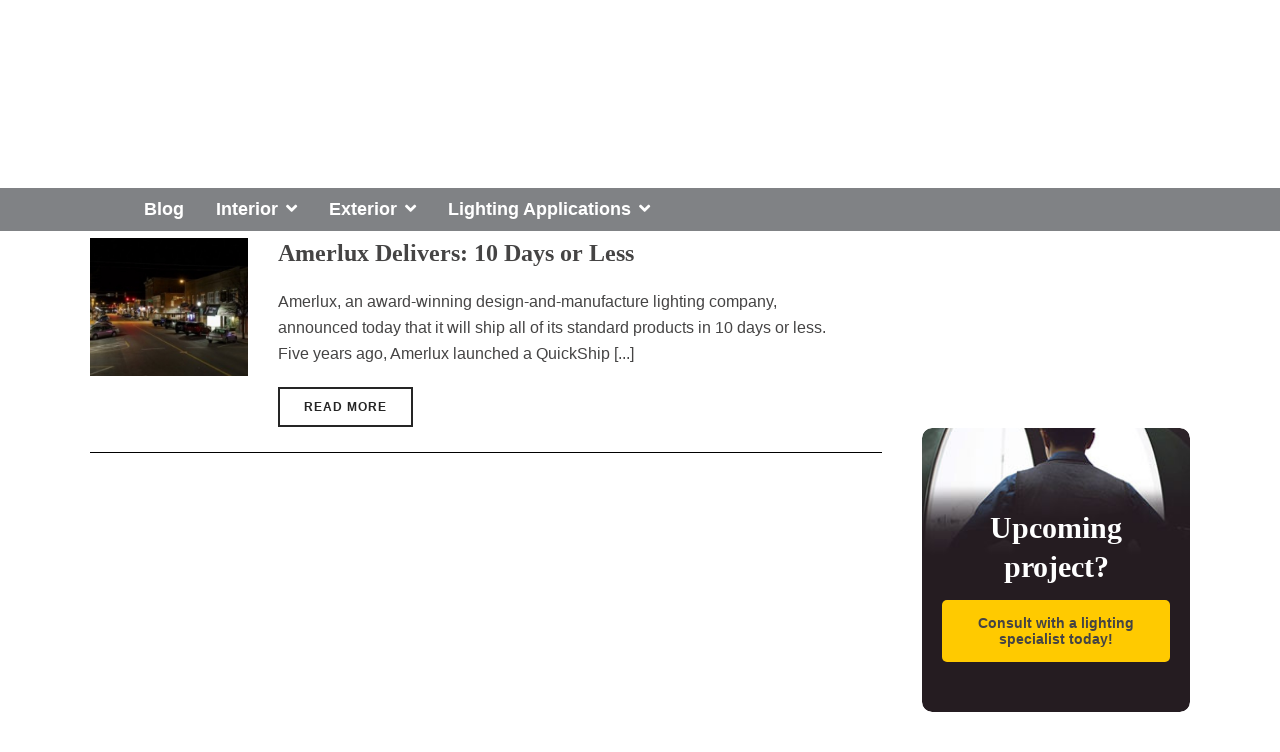

--- FILE ---
content_type: text/html; charset=UTF-8
request_url: https://blog.amerlux.com/tag/quickship/
body_size: 97137
content:
<!DOCTYPE html>
<html lang="en-US" prefix="og: http://ogp.me/ns# fb: http://ogp.me/ns/fb#" >
<head>
		<meta charset="UTF-8" /><meta name="viewport" content="width=device-width, initial-scale=1.0, minimum-scale=1.0, maximum-scale=1.0, user-scalable=0" /><meta http-equiv="X-UA-Compatible" content="IE=edge,chrome=1" /><meta name="format-detection" content="telephone=no"><title>quickship &#8211; Amerlux Blog</title>
<script type="text/javascript">var ajaxurl = "https://blog.amerlux.com/wp-admin/admin-ajax.php";</script>
<!-- Google Tag Manager for WordPress by gtm4wp.com -->
<script data-cfasync="false" data-pagespeed-no-defer type="text/javascript">//<![CDATA[
	var gtm4wp_datalayer_name = "dataLayer";
	var dataLayer = dataLayer || [];
//]]>
</script>
<!-- End Google Tag Manager for WordPress by gtm4wp.com -->
		<style id="critical-path-css" type="text/css">
			body,html{width:100%;height:100%;margin:0;padding:0}.page-preloader{top:0;left:0;z-index:999;position:fixed;height:100%;width:100%;text-align:center}.preloader-preview-area{-webkit-animation-delay:-.2s;animation-delay:-.2s;top:50%;-webkit-transform:translateY(100%);-ms-transform:translateY(100%);transform:translateY(100%);margin-top:10px;max-height:calc(50% - 20px);opacity:1;width:100%;text-align:center;position:absolute}.preloader-logo{max-width:90%;top:50%;-webkit-transform:translateY(-100%);-ms-transform:translateY(-100%);transform:translateY(-100%);margin:-10px auto 0 auto;max-height:calc(50% - 20px);opacity:1;position:relative}.ball-pulse>div{width:15px;height:15px;border-radius:100%;margin:2px;-webkit-animation-fill-mode:both;animation-fill-mode:both;display:inline-block;-webkit-animation:ball-pulse .75s infinite cubic-bezier(.2,.68,.18,1.08);animation:ball-pulse .75s infinite cubic-bezier(.2,.68,.18,1.08)}.ball-pulse>div:nth-child(1){-webkit-animation-delay:-.36s;animation-delay:-.36s}.ball-pulse>div:nth-child(2){-webkit-animation-delay:-.24s;animation-delay:-.24s}.ball-pulse>div:nth-child(3){-webkit-animation-delay:-.12s;animation-delay:-.12s}@-webkit-keyframes ball-pulse{0%{-webkit-transform:scale(1);transform:scale(1);opacity:1}45%{-webkit-transform:scale(.1);transform:scale(.1);opacity:.7}80%{-webkit-transform:scale(1);transform:scale(1);opacity:1}}@keyframes ball-pulse{0%{-webkit-transform:scale(1);transform:scale(1);opacity:1}45%{-webkit-transform:scale(.1);transform:scale(.1);opacity:.7}80%{-webkit-transform:scale(1);transform:scale(1);opacity:1}}.ball-clip-rotate-pulse{position:relative;-webkit-transform:translateY(-15px) translateX(-10px);-ms-transform:translateY(-15px) translateX(-10px);transform:translateY(-15px) translateX(-10px);display:inline-block}.ball-clip-rotate-pulse>div{-webkit-animation-fill-mode:both;animation-fill-mode:both;position:absolute;top:0;left:0;border-radius:100%}.ball-clip-rotate-pulse>div:first-child{height:36px;width:36px;top:7px;left:-7px;-webkit-animation:ball-clip-rotate-pulse-scale 1s 0s cubic-bezier(.09,.57,.49,.9) infinite;animation:ball-clip-rotate-pulse-scale 1s 0s cubic-bezier(.09,.57,.49,.9) infinite}.ball-clip-rotate-pulse>div:last-child{position:absolute;width:50px;height:50px;left:-16px;top:-2px;background:0 0;border:2px solid;-webkit-animation:ball-clip-rotate-pulse-rotate 1s 0s cubic-bezier(.09,.57,.49,.9) infinite;animation:ball-clip-rotate-pulse-rotate 1s 0s cubic-bezier(.09,.57,.49,.9) infinite;-webkit-animation-duration:1s;animation-duration:1s}@-webkit-keyframes ball-clip-rotate-pulse-rotate{0%{-webkit-transform:rotate(0) scale(1);transform:rotate(0) scale(1)}50%{-webkit-transform:rotate(180deg) scale(.6);transform:rotate(180deg) scale(.6)}100%{-webkit-transform:rotate(360deg) scale(1);transform:rotate(360deg) scale(1)}}@keyframes ball-clip-rotate-pulse-rotate{0%{-webkit-transform:rotate(0) scale(1);transform:rotate(0) scale(1)}50%{-webkit-transform:rotate(180deg) scale(.6);transform:rotate(180deg) scale(.6)}100%{-webkit-transform:rotate(360deg) scale(1);transform:rotate(360deg) scale(1)}}@-webkit-keyframes ball-clip-rotate-pulse-scale{30%{-webkit-transform:scale(.3);transform:scale(.3)}100%{-webkit-transform:scale(1);transform:scale(1)}}@keyframes ball-clip-rotate-pulse-scale{30%{-webkit-transform:scale(.3);transform:scale(.3)}100%{-webkit-transform:scale(1);transform:scale(1)}}@-webkit-keyframes square-spin{25%{-webkit-transform:perspective(100px) rotateX(180deg) rotateY(0);transform:perspective(100px) rotateX(180deg) rotateY(0)}50%{-webkit-transform:perspective(100px) rotateX(180deg) rotateY(180deg);transform:perspective(100px) rotateX(180deg) rotateY(180deg)}75%{-webkit-transform:perspective(100px) rotateX(0) rotateY(180deg);transform:perspective(100px) rotateX(0) rotateY(180deg)}100%{-webkit-transform:perspective(100px) rotateX(0) rotateY(0);transform:perspective(100px) rotateX(0) rotateY(0)}}@keyframes square-spin{25%{-webkit-transform:perspective(100px) rotateX(180deg) rotateY(0);transform:perspective(100px) rotateX(180deg) rotateY(0)}50%{-webkit-transform:perspective(100px) rotateX(180deg) rotateY(180deg);transform:perspective(100px) rotateX(180deg) rotateY(180deg)}75%{-webkit-transform:perspective(100px) rotateX(0) rotateY(180deg);transform:perspective(100px) rotateX(0) rotateY(180deg)}100%{-webkit-transform:perspective(100px) rotateX(0) rotateY(0);transform:perspective(100px) rotateX(0) rotateY(0)}}.square-spin{display:inline-block}.square-spin>div{-webkit-animation-fill-mode:both;animation-fill-mode:both;width:50px;height:50px;-webkit-animation:square-spin 3s 0s cubic-bezier(.09,.57,.49,.9) infinite;animation:square-spin 3s 0s cubic-bezier(.09,.57,.49,.9) infinite}.cube-transition{position:relative;-webkit-transform:translate(-25px,-25px);-ms-transform:translate(-25px,-25px);transform:translate(-25px,-25px);display:inline-block}.cube-transition>div{-webkit-animation-fill-mode:both;animation-fill-mode:both;width:15px;height:15px;position:absolute;top:-5px;left:-5px;-webkit-animation:cube-transition 1.6s 0s infinite ease-in-out;animation:cube-transition 1.6s 0s infinite ease-in-out}.cube-transition>div:last-child{-webkit-animation-delay:-.8s;animation-delay:-.8s}@-webkit-keyframes cube-transition{25%{-webkit-transform:translateX(50px) scale(.5) rotate(-90deg);transform:translateX(50px) scale(.5) rotate(-90deg)}50%{-webkit-transform:translate(50px,50px) rotate(-180deg);transform:translate(50px,50px) rotate(-180deg)}75%{-webkit-transform:translateY(50px) scale(.5) rotate(-270deg);transform:translateY(50px) scale(.5) rotate(-270deg)}100%{-webkit-transform:rotate(-360deg);transform:rotate(-360deg)}}@keyframes cube-transition{25%{-webkit-transform:translateX(50px) scale(.5) rotate(-90deg);transform:translateX(50px) scale(.5) rotate(-90deg)}50%{-webkit-transform:translate(50px,50px) rotate(-180deg);transform:translate(50px,50px) rotate(-180deg)}75%{-webkit-transform:translateY(50px) scale(.5) rotate(-270deg);transform:translateY(50px) scale(.5) rotate(-270deg)}100%{-webkit-transform:rotate(-360deg);transform:rotate(-360deg)}}.ball-scale>div{border-radius:100%;margin:2px;-webkit-animation-fill-mode:both;animation-fill-mode:both;display:inline-block;height:60px;width:60px;-webkit-animation:ball-scale 1s 0s ease-in-out infinite;animation:ball-scale 1s 0s ease-in-out infinite}@-webkit-keyframes ball-scale{0%{-webkit-transform:scale(0);transform:scale(0)}100%{-webkit-transform:scale(1);transform:scale(1);opacity:0}}@keyframes ball-scale{0%{-webkit-transform:scale(0);transform:scale(0)}100%{-webkit-transform:scale(1);transform:scale(1);opacity:0}}.line-scale>div{-webkit-animation-fill-mode:both;animation-fill-mode:both;display:inline-block;width:5px;height:50px;border-radius:2px;margin:2px}.line-scale>div:nth-child(1){-webkit-animation:line-scale 1s -.5s infinite cubic-bezier(.2,.68,.18,1.08);animation:line-scale 1s -.5s infinite cubic-bezier(.2,.68,.18,1.08)}.line-scale>div:nth-child(2){-webkit-animation:line-scale 1s -.4s infinite cubic-bezier(.2,.68,.18,1.08);animation:line-scale 1s -.4s infinite cubic-bezier(.2,.68,.18,1.08)}.line-scale>div:nth-child(3){-webkit-animation:line-scale 1s -.3s infinite cubic-bezier(.2,.68,.18,1.08);animation:line-scale 1s -.3s infinite cubic-bezier(.2,.68,.18,1.08)}.line-scale>div:nth-child(4){-webkit-animation:line-scale 1s -.2s infinite cubic-bezier(.2,.68,.18,1.08);animation:line-scale 1s -.2s infinite cubic-bezier(.2,.68,.18,1.08)}.line-scale>div:nth-child(5){-webkit-animation:line-scale 1s -.1s infinite cubic-bezier(.2,.68,.18,1.08);animation:line-scale 1s -.1s infinite cubic-bezier(.2,.68,.18,1.08)}@-webkit-keyframes line-scale{0%{-webkit-transform:scaley(1);transform:scaley(1)}50%{-webkit-transform:scaley(.4);transform:scaley(.4)}100%{-webkit-transform:scaley(1);transform:scaley(1)}}@keyframes line-scale{0%{-webkit-transform:scaley(1);transform:scaley(1)}50%{-webkit-transform:scaley(.4);transform:scaley(.4)}100%{-webkit-transform:scaley(1);transform:scaley(1)}}.ball-scale-multiple{position:relative;-webkit-transform:translateY(30px);-ms-transform:translateY(30px);transform:translateY(30px);display:inline-block}.ball-scale-multiple>div{border-radius:100%;-webkit-animation-fill-mode:both;animation-fill-mode:both;margin:2px;position:absolute;left:-30px;top:0;opacity:0;margin:0;width:50px;height:50px;-webkit-animation:ball-scale-multiple 1s 0s linear infinite;animation:ball-scale-multiple 1s 0s linear infinite}.ball-scale-multiple>div:nth-child(2){-webkit-animation-delay:-.2s;animation-delay:-.2s}.ball-scale-multiple>div:nth-child(3){-webkit-animation-delay:-.2s;animation-delay:-.2s}@-webkit-keyframes ball-scale-multiple{0%{-webkit-transform:scale(0);transform:scale(0);opacity:0}5%{opacity:1}100%{-webkit-transform:scale(1);transform:scale(1);opacity:0}}@keyframes ball-scale-multiple{0%{-webkit-transform:scale(0);transform:scale(0);opacity:0}5%{opacity:1}100%{-webkit-transform:scale(1);transform:scale(1);opacity:0}}.ball-pulse-sync{display:inline-block}.ball-pulse-sync>div{width:15px;height:15px;border-radius:100%;margin:2px;-webkit-animation-fill-mode:both;animation-fill-mode:both;display:inline-block}.ball-pulse-sync>div:nth-child(1){-webkit-animation:ball-pulse-sync .6s -.21s infinite ease-in-out;animation:ball-pulse-sync .6s -.21s infinite ease-in-out}.ball-pulse-sync>div:nth-child(2){-webkit-animation:ball-pulse-sync .6s -.14s infinite ease-in-out;animation:ball-pulse-sync .6s -.14s infinite ease-in-out}.ball-pulse-sync>div:nth-child(3){-webkit-animation:ball-pulse-sync .6s -70ms infinite ease-in-out;animation:ball-pulse-sync .6s -70ms infinite ease-in-out}@-webkit-keyframes ball-pulse-sync{33%{-webkit-transform:translateY(10px);transform:translateY(10px)}66%{-webkit-transform:translateY(-10px);transform:translateY(-10px)}100%{-webkit-transform:translateY(0);transform:translateY(0)}}@keyframes ball-pulse-sync{33%{-webkit-transform:translateY(10px);transform:translateY(10px)}66%{-webkit-transform:translateY(-10px);transform:translateY(-10px)}100%{-webkit-transform:translateY(0);transform:translateY(0)}}.transparent-circle{display:inline-block;border-top:.5em solid rgba(255,255,255,.2);border-right:.5em solid rgba(255,255,255,.2);border-bottom:.5em solid rgba(255,255,255,.2);border-left:.5em solid #fff;-webkit-transform:translateZ(0);transform:translateZ(0);-webkit-animation:transparent-circle 1.1s infinite linear;animation:transparent-circle 1.1s infinite linear;width:50px;height:50px;border-radius:50%}.transparent-circle:after{border-radius:50%;width:10em;height:10em}@-webkit-keyframes transparent-circle{0%{-webkit-transform:rotate(0);transform:rotate(0)}100%{-webkit-transform:rotate(360deg);transform:rotate(360deg)}}@keyframes transparent-circle{0%{-webkit-transform:rotate(0);transform:rotate(0)}100%{-webkit-transform:rotate(360deg);transform:rotate(360deg)}}.ball-spin-fade-loader{position:relative;top:-10px;left:-10px;display:inline-block}.ball-spin-fade-loader>div{width:15px;height:15px;border-radius:100%;margin:2px;-webkit-animation-fill-mode:both;animation-fill-mode:both;position:absolute;-webkit-animation:ball-spin-fade-loader 1s infinite linear;animation:ball-spin-fade-loader 1s infinite linear}.ball-spin-fade-loader>div:nth-child(1){top:25px;left:0;animation-delay:-.84s;-webkit-animation-delay:-.84s}.ball-spin-fade-loader>div:nth-child(2){top:17.05px;left:17.05px;animation-delay:-.72s;-webkit-animation-delay:-.72s}.ball-spin-fade-loader>div:nth-child(3){top:0;left:25px;animation-delay:-.6s;-webkit-animation-delay:-.6s}.ball-spin-fade-loader>div:nth-child(4){top:-17.05px;left:17.05px;animation-delay:-.48s;-webkit-animation-delay:-.48s}.ball-spin-fade-loader>div:nth-child(5){top:-25px;left:0;animation-delay:-.36s;-webkit-animation-delay:-.36s}.ball-spin-fade-loader>div:nth-child(6){top:-17.05px;left:-17.05px;animation-delay:-.24s;-webkit-animation-delay:-.24s}.ball-spin-fade-loader>div:nth-child(7){top:0;left:-25px;animation-delay:-.12s;-webkit-animation-delay:-.12s}.ball-spin-fade-loader>div:nth-child(8){top:17.05px;left:-17.05px;animation-delay:0s;-webkit-animation-delay:0s}@-webkit-keyframes ball-spin-fade-loader{50%{opacity:.3;-webkit-transform:scale(.4);transform:scale(.4)}100%{opacity:1;-webkit-transform:scale(1);transform:scale(1)}}@keyframes ball-spin-fade-loader{50%{opacity:.3;-webkit-transform:scale(.4);transform:scale(.4)}100%{opacity:1;-webkit-transform:scale(1);transform:scale(1)}}		</style>

		<link rel='dns-prefetch' href='//maps.googleapis.com' />
<link rel='dns-prefetch' href='//s.w.org' />
<link rel="alternate" type="application/rss+xml" title="Amerlux Blog &raquo; Feed" href="https://blog.amerlux.com/feed/" />
<link rel="alternate" type="application/rss+xml" title="Amerlux Blog &raquo; Comments Feed" href="https://blog.amerlux.com/comments/feed/" />

<link rel="shortcut icon" href="https://blog.amerlux.com/wp-content/themes/jupiter/assets/images/favicon.png"  />
<link rel="alternate" type="application/rss+xml" title="Amerlux Blog &raquo; quickship Tag Feed" href="https://blog.amerlux.com/tag/quickship/feed/" />
<script type="text/javascript">window.abb = {};php = {};window.PHP = {};PHP.ajax = "https://blog.amerlux.com/wp-admin/admin-ajax.php";PHP.wp_p_id = "";var mk_header_parallax, mk_banner_parallax, mk_page_parallax, mk_footer_parallax, mk_body_parallax;var mk_images_dir = "https://blog.amerlux.com/wp-content/themes/jupiter/assets/images",mk_theme_js_path = "https://blog.amerlux.com/wp-content/themes/jupiter/assets/js",mk_theme_dir = "https://blog.amerlux.com/wp-content/themes/jupiter",mk_captcha_placeholder = "Enter Captcha",mk_captcha_invalid_txt = "Invalid. Try again.",mk_captcha_correct_txt = "Captcha correct.",mk_responsive_nav_width = 1140,mk_vertical_header_back = "Back",mk_vertical_header_anim = "1",mk_check_rtl = true,mk_grid_width = 1140,mk_ajax_search_option = "disable",mk_preloader_bg_color = "#fff",mk_accent_color = "#454444",mk_go_to_top =  "true",mk_smooth_scroll =  "true",mk_preloader_bar_color = "#454444",mk_preloader_logo = "";mk_typekit_id   = "",mk_google_fonts = [],mk_global_lazyload = true;</script><link rel='stylesheet' id='ultimate-modal-windows-pro-css'  href='https://blog.amerlux.com/wp-content/plugins/ultimate-modal-windows-pro/public/css/style.css?ver=4.1.2' type='text/css' media='all' />
<link rel='stylesheet' id='front-css-yuzo_related_post-css'  href='https://blog.amerlux.com/wp-content/plugins/yuzo-related-post/assets/css/style.css?ver=5.12.84' type='text/css' media='all' />
<link rel='stylesheet' id='theme-styles-css'  href='https://blog.amerlux.com/wp-content/themes/jupiter/assets/stylesheet/min/full-styles.6.1.5.css?ver=1537276994' type='text/css' media='all' />
<style id='theme-styles-inline-css' type='text/css'>
body { background-color:#fff; } .hb-custom-header #mk-page-introduce, .mk-header { background-color:#f7f7f7;background-size:cover;-webkit-background-size:cover;-moz-background-size:cover; } .hb-custom-header > div, .mk-header-bg { background-color:#fff; } .mk-classic-nav-bg { background-color:#fff; } .master-holder-bg { background-color:#fff; } #mk-footer { background-color:#eeeeee; } #mk-boxed-layout { -webkit-box-shadow:0 0 px rgba(0, 0, 0, ); -moz-box-shadow:0 0 px rgba(0, 0, 0, ); box-shadow:0 0 px rgba(0, 0, 0, ); } .mk-news-tab .mk-tabs-tabs .is-active a, .mk-fancy-title.pattern-style span, .mk-fancy-title.pattern-style.color-gradient span:after, .page-bg-color { background-color:#fff; } .page-title { font-size:20px; color:#4d4d4d; text-transform:uppercase; font-weight:400; letter-spacing:2px; } .page-subtitle { font-size:14px; line-height:100%; color:#a3a3a3; font-size:14px; text-transform:none; } .mk-header { border-bottom:1px solid #ededed; } .header-style-1 .mk-header-padding-wrapper, .header-style-2 .mk-header-padding-wrapper, .header-style-3 .mk-header-padding-wrapper { padding-top:91px; } .mk-process-steps[max-width~="950px"] ul::before { display:none !important; } .mk-process-steps[max-width~="950px"] li { margin-bottom:30px !important; width:100% !important; text-align:center; } .mk-event-countdown-ul[max-width~="750px"] li { width:90%; display:block; margin:0 auto 15px; } .compose-mode .vc_element-name .vc_btn-content { height:auto !important; } body { font-family:HelveticaNeue-Light, Helvetica Neue Light, Helvetica Neue, Helvetica, Arial, "Lucida Grande", sans-serif } body { font-family:Arial, Helvetica, sans-serif } @font-face { font-family:'star'; src:url('https://blog.amerlux.com/wp-content/themes/jupiter/assets/stylesheet/fonts/star/font.eot'); src:url('https://blog.amerlux.com/wp-content/themes/jupiter/assets/stylesheet/fonts/star/font.eot?#iefix') format('embedded-opentype'), url('https://blog.amerlux.com/wp-content/themes/jupiter/assets/stylesheet/fonts/star/font.woff') format('woff'), url('https://blog.amerlux.com/wp-content/themes/jupiter/assets/stylesheet/fonts/star/font.ttf') format('truetype'), url('https://blog.amerlux.com/wp-content/themes/jupiter/assets/stylesheet/fonts/star/font.svg#star') format('svg'); font-weight:normal; font-style:normal; } @font-face { font-family:'WooCommerce'; src:url('https://blog.amerlux.com/wp-content/themes/jupiter/assets/stylesheet/fonts/woocommerce/font.eot'); src:url('https://blog.amerlux.com/wp-content/themes/jupiter/assets/stylesheet/fonts/woocommerce/font.eot?#iefix') format('embedded-opentype'), url('https://blog.amerlux.com/wp-content/themes/jupiter/assets/stylesheet/fonts/woocommerce/font.woff') format('woff'), url('https://blog.amerlux.com/wp-content/themes/jupiter/assets/stylesheet/fonts/woocommerce/font.ttf') format('truetype'), url('https://blog.amerlux.com/wp-content/themes/jupiter/assets/stylesheet/fonts/woocommerce/font.svg#WooCommerce') format('svg'); font-weight:normal; font-style:normal; } #theme-page { padding-top:30px; } .mk-blog-single a { text-decoration:underline !important; color:#ed1a3b; } .mk-blog-single a:hover { color:#454444; } .cta-grey { background-image:url("https://cmaclients.com/amerluxblog/wp-content/uploads/2018/09/cta-sidebar.png"); background-position:top center; background-size:cover; height:207.1px; -webkit-border-radius:8px; -moz-border-radius:8px; border-radius:8px; } .cta-padding { padding-top:80px; padding-left:20px; padding-right:20px; padding-bottom:20px; } .cta-big { color:#FFFFFF!important; font-size:24px; } .vc_col-sm-12.wpb_column.column_container._.height-full { padding-left:0px!important; padding-right:0px!important; } .textwidget .vc_row { margin-left:0px!important; margin-right:0px!important; } .vc_btn3-container { margin-bottom:0px!important; } .vc_btn3.vc_btn3-color-white, .vc_btn3.vc_btn3-color-white.vc_btn3-style-flat { color:#454444!important; font-weight:bold!important; background-color:#ffca00!important; } .vc_btn3.vc_btn3-color-white.vc_btn3-style-flat:focus, .vc_btn3.vc_btn3-color-white.vc_btn3-style-flat:hover, .vc_btn3.vc_btn3-color-white:focus, .vc_btn3.vc_btn3-color-white:hover { color:#454444!important; background-color:#f5c200!important; } a.cta-button{ color:#454444!important; background:#ffca00!important; border:2px solid #ffca00!important; font-weight:bold!important; -webkit-border-radius:8px; -moz-border-radius:8px; border-radius:8px; display:inline-block; margin-bottom:0; text-align:center; vertical-align:middle; cursor:pointer; background-image:none; background-color:transparent; color:#5472d2; border:1px solid transparent; box-sizing:border-box; word-wrap:break-word; -webkit-user-select:none; -moz-user-select:none; -ms-user-select:none; user-select:none; text-decoration:none; position:relative; top:0; -webkit-transition:all .2s ease-in-out; transition:all .2s ease-in-out; line-height:normal; -webkit-box-shadow:none; -moz-box-shadow:none; box-shadow:none; font-size:14px; padding-top:14px; padding-bottom:14px; padding-left:20px; padding-right:20px; } a.cta-button:hover { background-color:#f5c200!important; color:#454444!important; } .gform_wrapper h3.gform_title { display:none!important; } #mk-footer { border-top:2px solid #ddd; } #mk-footer .widgettitle { font-size:0.9375rem!important; color:#454444!important; text-transform:inherit!important; } #mk-page-title-box-3 .mk-page-title-box-subtitle { font-size:20px!important; line-height:24px!important; text-shadow:3px 3px 3px rgba(0,0,0,.8); } #mk-page-title-box-3 .mk-page-title-box-title { text-shadow:3px 3px 3px rgba(0,0,0,.8); } .mk-blog-meta-wrapper { display:none; } .mk-blog-thumbnail-item { margin-bottom:20px!important; } .mk-blog-thumbnail-item .featured-image { max-width:20% !important; } .mk-blog-thumbnail-item.content-align-right .item-wrapper { float:none!important; padding:0px 30px 15px !important; } .mk-blog-thumbnail-item .item-wrapper { width:80%!important; } .mk-blog-thumbnail-item { border-bottom:1px solid #000000; padding-bottom:10px; } .mk-blog-thumbnail-item .item-wrapper h3 { margin:0 0 20px 0!important; } .yuzo_related_post { border-top:2px solid #ddd; } .mk-post-date { display:none!important; } .mk-blog-author { display:none!important; } #mk-page-introduce { padding-top:50px; background-color:#eeeeee; } .page-title { display:none; } #mk-breadcrumbs .mk-breadcrumbs-inner.dark-skin a { color:#666!important; } #mk-breadcrumbs .mk-breadcrumbs-inner { color:#666 !important; } .single-post-tags a { background-color:#ffca00!important; color:#454444!important; text-decoration:none!important; padding:10px!important; -webkit-border-radius:8px; -moz-border-radius:8px; border-radius:8px; } .single-post-tags a:hover:{ background-color:#f5c200!important; } #theme-page .theme-page-wrapper { margin:10px auto; } #theme-page .theme-page-wrapper .theme-content { padding:10px 20px; } #theme-page .theme-page-wrapper.right-layout .sidebar-wrapper { padding:10px 20px 30px; } .search-loop-meta > span:not(.mk-search-cats), .search-loop-meta > time{ display:none; } @media (max-width:2552px) { } @media (max-width:2431px) { } @media (max-width:1920px) { } @media (max-width:1783px) { } @media (max-width:1628px) { } @media (max-width:1484px) { } @media (max-width:1200px) { } @media (max-width:1023px) { } @media (max-width:839px) { } @media (max-width:991px) { } @media (max-width:883px) { } @media (max-width:780px) { } @media (max-width:767px) { .mk-blog-thumbnail-item .item-wrapper { width:100%!important; } } @media (max-width:580px) { } @media (max-width:582px) { .mk-blog-thumbnail-item .featured-image { max-width:inherit!important; } .mk-blog-thumbnail-item.content-align-right .item-wrapper { padding:0px !important; } .mk-blog-thumbnail-item { padding-bottom:30px!important; padding-top:20px; } } @media only screen and (min-device-width :375px) and (max-device-width :667px) { } } } @media (max-width:350px) { }
</style>
<link rel='stylesheet' id='mkhb-render-css'  href='https://blog.amerlux.com/wp-content/themes/jupiter/header-builder/includes/assets/css/mkhb-render.css?ver=6.1.5' type='text/css' media='all' />
<link rel='stylesheet' id='mkhb-row-css'  href='https://blog.amerlux.com/wp-content/themes/jupiter/header-builder/includes/assets/css/mkhb-row.css?ver=6.1.5' type='text/css' media='all' />
<link rel='stylesheet' id='mkhb-column-css'  href='https://blog.amerlux.com/wp-content/themes/jupiter/header-builder/includes/assets/css/mkhb-column.css?ver=6.1.5' type='text/css' media='all' />
<link rel='stylesheet' id='theme-options-css'  href='https://blog.amerlux.com/wp-content/uploads/mk_assets/theme-options-production-1746545315.css?ver=1746545315' type='text/css' media='all' />
<link rel='stylesheet' id='ubermenu-css'  href='https://blog.amerlux.com/wp-content/plugins/ubermenu/pro/assets/css/ubermenu.min.css?ver=3.4.1.1' type='text/css' media='all' />
<link rel='stylesheet' id='ubermenu-clean-white-css'  href='https://blog.amerlux.com/wp-content/plugins/ubermenu/pro/assets/css/skins/cleanwhite.css?ver=4.9.26' type='text/css' media='all' />
<link rel='stylesheet' id='ubermenu-font-awesome-all-css'  href='https://blog.amerlux.com/wp-content/plugins/ubermenu/assets/fontawesome/css/all.min.css?ver=4.9.26' type='text/css' media='all' />
<link rel='stylesheet' id='mk-style-css'  href='https://blog.amerlux.com/wp-content/themes/jupiter-child/style.css?ver=4.9.26' type='text/css' media='all' />
<script type='text/javascript' src='https://blog.amerlux.com/wp-content/themes/jupiter/assets/js/plugins/wp-enqueue/min/webfontloader.js?ver=4.9.26'></script>
<script type='text/javascript'>
WebFontConfig = {
	timeout: 2000
}

if ( mk_typekit_id.length > 0 ) {
	WebFontConfig.typekit = {
		id: mk_typekit_id
	}
}

if ( mk_google_fonts.length > 0 ) {
	WebFontConfig.google = {
		families:  mk_google_fonts
	}
}

if ( (mk_google_fonts.length > 0 || mk_typekit_id.length > 0) && navigator.userAgent.indexOf("Speed Insights") == -1) {
	WebFont.load( WebFontConfig );
}
		
</script>
<script type='text/javascript' src='https://blog.amerlux.com/wp-includes/js/jquery/jquery.js?ver=1.12.4'></script>
<script type='text/javascript' src='https://blog.amerlux.com/wp-includes/js/jquery/jquery-migrate.min.js?ver=1.4.1'></script>
<script type='text/javascript' src='https://blog.amerlux.com/wp-content/plugins/duracelltomi-google-tag-manager/js/gtm4wp-form-move-tracker.js?ver=1.10.1'></script>
<link rel='https://api.w.org/' href='https://blog.amerlux.com/wp-json/' />
<link rel="EditURI" type="application/rsd+xml" title="RSD" href="https://blog.amerlux.com/xmlrpc.php?rsd" />
<link rel="wlwmanifest" type="application/wlwmanifest+xml" href="https://blog.amerlux.com/wp-includes/wlwmanifest.xml" /> 
<meta name="generator" content="WordPress 4.9.26" />
<script src="https://www.google.com/recaptcha/api.js" async defer></script>
<style id="ubermenu-custom-generated-css">
/** Font Awesome 4 Compatibility **/
.fa{font-style:normal;font-variant:normal;font-weight:normal;font-family:FontAwesome;}

/** UberMenu Custom Menu Styles (Customizer) **/
/* main */
 .ubermenu-main .ubermenu-nav { max-width:1140px; }
 .ubermenu-main { background:#ffca00; }
 .ubermenu-main .ubermenu-item-level-0 > .ubermenu-target { text-transform:uppercase; color:#454444; }
 .ubermenu-main .ubermenu-item-level-0.ubermenu-current-menu-item > .ubermenu-target, .ubermenu-main .ubermenu-item-level-0.ubermenu-current-menu-parent > .ubermenu-target, .ubermenu-main .ubermenu-item-level-0.ubermenu-current-menu-ancestor > .ubermenu-target { color:#454444; background:#f5c200; }
 .ubermenu.ubermenu-main .ubermenu-item-level-0:hover > .ubermenu-target, .ubermenu-main .ubermenu-item-level-0.ubermenu-active > .ubermenu-target { background:#f5c200; }
 .ubermenu-main .ubermenu-submenu.ubermenu-submenu-drop { background-color:#ffca00; border:1px solid #ffca00; color:#454444; }
 .ubermenu-main .ubermenu-submenu .ubermenu-highlight { color:#f5c200; }
 .ubermenu-main .ubermenu-item-normal > .ubermenu-target { color:#454444; }
 .ubermenu.ubermenu-main .ubermenu-item-normal > .ubermenu-target:hover, .ubermenu.ubermenu-main .ubermenu-item-normal.ubermenu-active > .ubermenu-target { color:#454444; background-color:#f5c200; }
 .ubermenu-main .ubermenu-item-normal.ubermenu-current-menu-item > .ubermenu-target { color:#454444; }


/* Status: Loaded from Transient */

</style><script type="text/javascript">
(function(url){
	if(/(?:Chrome\/26\.0\.1410\.63 Safari\/537\.31|WordfenceTestMonBot)/.test(navigator.userAgent)){ return; }
	var addEvent = function(evt, handler) {
		if (window.addEventListener) {
			document.addEventListener(evt, handler, false);
		} else if (window.attachEvent) {
			document.attachEvent('on' + evt, handler);
		}
	};
	var removeEvent = function(evt, handler) {
		if (window.removeEventListener) {
			document.removeEventListener(evt, handler, false);
		} else if (window.detachEvent) {
			document.detachEvent('on' + evt, handler);
		}
	};
	var evts = 'contextmenu dblclick drag dragend dragenter dragleave dragover dragstart drop keydown keypress keyup mousedown mousemove mouseout mouseover mouseup mousewheel scroll'.split(' ');
	var logHuman = function() {
		if (window.wfLogHumanRan) { return; }
		window.wfLogHumanRan = true;
		var wfscr = document.createElement('script');
		wfscr.type = 'text/javascript';
		wfscr.async = true;
		wfscr.src = url + '&r=' + Math.random();
		(document.getElementsByTagName('head')[0]||document.getElementsByTagName('body')[0]).appendChild(wfscr);
		for (var i = 0; i < evts.length; i++) {
			removeEvent(evts[i], logHuman);
		}
	};
	for (var i = 0; i < evts.length; i++) {
		addEvent(evts[i], logHuman);
	}
})('//blog.amerlux.com/?wordfence_lh=1&hid=4996589389CDBCD49FBFF97452548ABB');
</script><style scoped>.yuzo_related_post{}
.yuzo_related_post .relatedthumb{}</style>
<!-- Google Tag Manager for WordPress by gtm4wp.com -->
<script data-cfasync="false" data-pagespeed-no-defer type="text/javascript">//<![CDATA[
	var dataLayer_content = {"pagePostType":"post","pagePostType2":"tag-post"};
	dataLayer.push( dataLayer_content );//]]>
</script>
<script data-cfasync="false">//<![CDATA[
(function(w,d,s,l,i){w[l]=w[l]||[];w[l].push({'gtm.start':
new Date().getTime(),event:'gtm.js'});var f=d.getElementsByTagName(s)[0],
j=d.createElement(s),dl=l!='dataLayer'?'&l='+l:'';j.async=true;j.src=
'//www.googletagmanager.com/gtm.'+'js?id='+i+dl;f.parentNode.insertBefore(j,f);
})(window,document,'script','dataLayer','GTM-KVWQHHQ');//]]>
</script>
<!-- End Google Tag Manager -->
<!-- End Google Tag Manager for WordPress by gtm4wp.com --><script> var isTest = false; </script><meta itemprop="author" content="" /><meta itemprop="datePublished" content="October 18, 2017" /><meta itemprop="dateModified" content="September 18, 2018" /><meta itemprop="publisher" content="Amerlux Blog" /><meta name="generator" content="Powered by WPBakery Page Builder - drag and drop page builder for WordPress."/>
<!--[if lte IE 9]><link rel="stylesheet" type="text/css" href="https://blog.amerlux.com/wp-content/plugins/js_composer_theme/assets/css/vc_lte_ie9.min.css" media="screen"><![endif]--><style type="text/css">.broken_link, a.broken_link {
	text-decoration: line-through;
}</style><link rel="icon" href="https://blog.amerlux.com/wp-content/uploads/2017/09/cropped-favicon-32x32.png" sizes="32x32" />
<link rel="icon" href="https://blog.amerlux.com/wp-content/uploads/2017/09/cropped-favicon-192x192.png" sizes="192x192" />
<link rel="apple-touch-icon-precomposed" href="https://blog.amerlux.com/wp-content/uploads/2017/09/cropped-favicon-180x180.png" />
<meta name="msapplication-TileImage" content="https://blog.amerlux.com/wp-content/uploads/2017/09/cropped-favicon-270x270.png" />
		<style type="text/css" id="wp-custom-css">
			@media only screen and (max-width: 768px) {
	div.mk-main-wrapper-holder{
		padding-top:50px;
	}
}		</style>
	<meta name="generator" content="Jupiter Child Theme " /><noscript><style type="text/css"> .wpb_animate_when_almost_visible { opacity: 1; }</style></noscript>
<!-- START - Open Graph for Facebook, Google+ and Twitter Card Tags 2.2.4.2 -->
 <!-- Facebook Open Graph -->
  <meta property="og:locale" content="en_US"/>
  <meta property="og:site_name" content="Amerlux Blog"/>
  <meta property="og:title" content="quickship"/>
  <meta property="og:url" content="https://blog.amerlux.com/tag/quickship/"/>
  <meta property="og:type" content="article"/>
  <meta property="og:description" content="A Delta Group Company"/>
  <meta property="article:publisher" content="https://facebook.com/AmerluxLighting"/>
 <!-- Google+ / Schema.org -->
  <meta itemprop="name" content="quickship"/>
  <meta itemprop="headline" content="quickship"/>
  <meta itemprop="description" content="A Delta Group Company"/>
  <!--<meta itemprop="publisher" content="Amerlux Blog"/>--> <!-- To solve: The attribute publisher.itemtype has an invalid value -->
 <!-- Twitter Cards -->
  <meta name="twitter:title" content="quickship"/>
  <meta name="twitter:url" content="https://blog.amerlux.com/tag/quickship/"/>
  <meta name="twitter:description" content="A Delta Group Company"/>
  <meta name="twitter:card" content="summary_large_image"/>
 <!-- SEO -->
 <!-- Misc. tags -->
 <!-- is_tag -->
<!-- END - Open Graph for Facebook, Google+ and Twitter Card Tags 2.2.4.2 -->
	
		
	
</head>

<body class="archive tag tag-quickship tag-23 mkhb-jupiter wpb-js-composer js-comp-ver-5.5.2 vc_responsive" itemscope="itemscope" itemtype="https://schema.org/WebPage"  data-adminbar="">

	
	
	<!-- Target for scroll anchors to achieve native browser bahaviour + possible enhancements like smooth scrolling -->
	<div id="top-of-page"></div>

		<div id="mk-boxed-layout">

			<div id="mk-theme-container" >

				<header class="hb-custom-header" id="header">
		
<!-- UberMenu [Configuration:main] [Theme Loc:] [Integration:api] -->
<a class="ubermenu-responsive-toggle ubermenu-responsive-toggle-main ubermenu-skin-clean-white ubermenu-loc- ubermenu-responsive-toggle-content-align-left ubermenu-responsive-toggle-align-full " data-ubermenu-target="ubermenu-main-69"><i class="fas fa-bars"></i>Blog Categories Menu</a><nav id="ubermenu-main-69" class="ubermenu ubermenu-nojs ubermenu-main ubermenu-menu-69 ubermenu-responsive ubermenu-responsive-default ubermenu-responsive-collapse ubermenu-horizontal ubermenu-transition-shift ubermenu-trigger-hover_intent ubermenu-skin-clean-white  ubermenu-bar-align-full ubermenu-items-align-auto ubermenu-bar-inner-center ubermenu-bound ubermenu-disable-submenu-scroll ubermenu-sub-indicators ubermenu-retractors-responsive ubermenu-submenu-indicator-closes"><ul id="ubermenu-nav-main-69" class="ubermenu-nav"><li id="menu-item-1003" class="ubermenu-item ubermenu-item-type-post_type ubermenu-item-object-page ubermenu-item-home ubermenu-item-1003 ubermenu-item-level-0 ubermenu-column ubermenu-column-auto" ><a class="ubermenu-target ubermenu-item-layout-default ubermenu-item-layout-text_only" href="https://blog.amerlux.com/" tabindex="0"><span class="ubermenu-target-title ubermenu-target-text">Blog</span></a></li><li id="menu-item-990" class="ubermenu-item ubermenu-item-type-custom ubermenu-item-object-custom ubermenu-item-has-children ubermenu-item-990 ubermenu-item-level-0 ubermenu-column ubermenu-column-auto ubermenu-has-submenu-drop ubermenu-has-submenu-flyout" ><a class="ubermenu-target ubermenu-item-layout-default ubermenu-item-layout-text_only" href="#" tabindex="0"><span class="ubermenu-target-title ubermenu-target-text">Interior</span><i class='ubermenu-sub-indicator fas fa-angle-down'></i></a><ul  class="ubermenu-submenu ubermenu-submenu-id-990 ubermenu-submenu-type-flyout ubermenu-submenu-drop ubermenu-submenu-align-left_edge_item"  ><li id="menu-item-1006" class="ubermenu-item ubermenu-item-type-taxonomy ubermenu-item-object-category ubermenu-item-1006 ubermenu-item-auto ubermenu-item-normal ubermenu-item-level-1" ><a class="ubermenu-target ubermenu-item-layout-default ubermenu-item-layout-text_only" href="https://blog.amerlux.com/category/interior/track-lighting/"><span class="ubermenu-target-title ubermenu-target-text">Track Lighting</span></a></li><li id="menu-item-1005" class="ubermenu-item ubermenu-item-type-taxonomy ubermenu-item-object-category ubermenu-item-1005 ubermenu-item-auto ubermenu-item-normal ubermenu-item-level-1" ><a class="ubermenu-target ubermenu-item-layout-default ubermenu-item-layout-text_only" href="https://blog.amerlux.com/category/interior/linear-lighting/"><span class="ubermenu-target-title ubermenu-target-text">Linear Lighting</span></a></li><li id="menu-item-1004" class="ubermenu-item ubermenu-item-type-taxonomy ubermenu-item-object-category ubermenu-item-1004 ubermenu-item-auto ubermenu-item-normal ubermenu-item-level-1" ><a class="ubermenu-target ubermenu-item-layout-default ubermenu-item-layout-text_only" href="https://blog.amerlux.com/category/interior/downlights/"><span class="ubermenu-target-title ubermenu-target-text">Downlights</span></a></li></ul></li><li id="menu-item-991" class="ubermenu-item ubermenu-item-type-custom ubermenu-item-object-custom ubermenu-item-has-children ubermenu-item-991 ubermenu-item-level-0 ubermenu-column ubermenu-column-auto ubermenu-has-submenu-drop ubermenu-has-submenu-flyout" ><a class="ubermenu-target ubermenu-item-layout-default ubermenu-item-layout-text_only" href="#" tabindex="0"><span class="ubermenu-target-title ubermenu-target-text">Exterior</span><i class='ubermenu-sub-indicator fas fa-angle-down'></i></a><ul  class="ubermenu-submenu ubermenu-submenu-id-991 ubermenu-submenu-type-flyout ubermenu-submenu-drop ubermenu-submenu-align-left_edge_item"  ><li id="menu-item-1009" class="ubermenu-item ubermenu-item-type-taxonomy ubermenu-item-object-category ubermenu-item-1009 ubermenu-item-auto ubermenu-item-normal ubermenu-item-level-1" ><a class="ubermenu-target ubermenu-item-layout-default ubermenu-item-layout-text_only" href="https://blog.amerlux.com/category/exterior/step-lighting/"><span class="ubermenu-target-title ubermenu-target-text">Step Lighting</span></a></li><li id="menu-item-1007" class="ubermenu-item ubermenu-item-type-taxonomy ubermenu-item-object-category ubermenu-item-1007 ubermenu-item-auto ubermenu-item-normal ubermenu-item-level-1" ><a class="ubermenu-target ubermenu-item-layout-default ubermenu-item-layout-text_only" href="https://blog.amerlux.com/category/exterior/parking-garage-lighting/"><span class="ubermenu-target-title ubermenu-target-text">Parking Garage Lighting</span></a></li><li id="menu-item-1008" class="ubermenu-item ubermenu-item-type-taxonomy ubermenu-item-object-category ubermenu-item-1008 ubermenu-item-auto ubermenu-item-normal ubermenu-item-level-1" ><a class="ubermenu-target ubermenu-item-layout-default ubermenu-item-layout-text_only" href="https://blog.amerlux.com/category/exterior/pedestrian-street-lighting/"><span class="ubermenu-target-title ubermenu-target-text">Pedestrian/Street Lighting</span></a></li></ul></li><li id="menu-item-993" class="ubermenu-item ubermenu-item-type-custom ubermenu-item-object-custom ubermenu-item-has-children ubermenu-item-993 ubermenu-item-level-0 ubermenu-column ubermenu-column-auto ubermenu-has-submenu-drop ubermenu-has-submenu-flyout" ><a class="ubermenu-target ubermenu-item-layout-default ubermenu-item-layout-text_only" href="#" tabindex="0"><span class="ubermenu-target-title ubermenu-target-text">Lighting Applications</span><i class='ubermenu-sub-indicator fas fa-angle-down'></i></a><ul  class="ubermenu-submenu ubermenu-submenu-id-993 ubermenu-submenu-type-flyout ubermenu-submenu-drop ubermenu-submenu-align-left_edge_item"  ><li id="menu-item-1018" class="ubermenu-item ubermenu-item-type-taxonomy ubermenu-item-object-category ubermenu-item-1018 ubermenu-item-auto ubermenu-item-normal ubermenu-item-level-1" ><a class="ubermenu-target ubermenu-item-layout-default ubermenu-item-layout-text_only" href="https://blog.amerlux.com/category/lighting-applications/supermarket/"><span class="ubermenu-target-title ubermenu-target-text">Supermarket</span></a></li><li id="menu-item-1019" class="ubermenu-item ubermenu-item-type-taxonomy ubermenu-item-object-category ubermenu-item-1019 ubermenu-item-auto ubermenu-item-normal ubermenu-item-level-1" ><a class="ubermenu-target ubermenu-item-layout-default ubermenu-item-layout-text_only" href="https://blog.amerlux.com/category/lighting-applications/art-galleries-museums/"><span class="ubermenu-target-title ubermenu-target-text">Art Galleries &#038; Museums</span></a></li><li id="menu-item-1020" class="ubermenu-item ubermenu-item-type-taxonomy ubermenu-item-object-category ubermenu-item-1020 ubermenu-item-auto ubermenu-item-normal ubermenu-item-level-1" ><a class="ubermenu-target ubermenu-item-layout-default ubermenu-item-layout-text_only" href="https://blog.amerlux.com/category/lighting-applications/retail/"><span class="ubermenu-target-title ubermenu-target-text">Retail</span></a></li><li id="menu-item-1021" class="ubermenu-item ubermenu-item-type-taxonomy ubermenu-item-object-category ubermenu-item-1021 ubermenu-item-auto ubermenu-item-normal ubermenu-item-level-1" ><a class="ubermenu-target ubermenu-item-layout-default ubermenu-item-layout-text_only" href="https://blog.amerlux.com/category/lighting-applications/municipal/"><span class="ubermenu-target-title ubermenu-target-text">Municipal</span></a></li><li id="menu-item-1022" class="ubermenu-item ubermenu-item-type-taxonomy ubermenu-item-object-category ubermenu-item-1022 ubermenu-item-auto ubermenu-item-normal ubermenu-item-level-1" ><a class="ubermenu-target ubermenu-item-layout-default ubermenu-item-layout-text_only" href="https://blog.amerlux.com/category/lighting-applications/commercial-office/"><span class="ubermenu-target-title ubermenu-target-text">Commercial Office</span></a></li><li id="menu-item-1013" class="ubermenu-item ubermenu-item-type-taxonomy ubermenu-item-object-category ubermenu-item-1013 ubermenu-item-auto ubermenu-item-normal ubermenu-item-level-1" ><a class="ubermenu-target ubermenu-item-layout-default ubermenu-item-layout-text_only" href="https://blog.amerlux.com/category/lighting-applications/design-build-construction/"><span class="ubermenu-target-title ubermenu-target-text">Design Build Construction</span></a></li><li id="menu-item-1010" class="ubermenu-item ubermenu-item-type-taxonomy ubermenu-item-object-category ubermenu-item-1010 ubermenu-item-auto ubermenu-item-normal ubermenu-item-level-1" ><a class="ubermenu-target ubermenu-item-layout-default ubermenu-item-layout-text_only" href="https://blog.amerlux.com/category/lighting-applications/architecture-design/"><span class="ubermenu-target-title ubermenu-target-text">Architecture &#038; Design</span></a></li><li id="menu-item-1015" class="ubermenu-item ubermenu-item-type-taxonomy ubermenu-item-object-category ubermenu-item-1015 ubermenu-item-auto ubermenu-item-normal ubermenu-item-level-1" ><a class="ubermenu-target ubermenu-item-layout-default ubermenu-item-layout-text_only" href="https://blog.amerlux.com/category/lighting-applications/facility-management/"><span class="ubermenu-target-title ubermenu-target-text">Facility Management</span></a></li></ul></li></ul></nav>
<!-- End UberMenu -->
</header>
<link rel="stylesheet" href="https://amerlux.com/assets/fonts/fonts.css" />
<style>
html{overflow-x:hidden;min-height: 100vh;}
#header {
	width: auto;
	min-height: 175px;
	height:15vh;
	padding: 0.5vw 10vw;
	display:flex;
	position:relative;
	align-items:center;
	/*border: 1px solid;*/
	z-index:41;
}

#header .logo {text-align:center;}
#header .logo img {
	height:5vw;
}

#header .mobile-menu-btn, #header .mobile-menu-overlay, #header .mobile-menu-spacing {display:none;}
#menuElem {justify-content:flex-end;}
#header .navigation ul {
	list-style:none;
	display:flex;
	margin: 0;
    padding: 0;
	z-index:10;
}

/* Menu */
#header .navigation {
	margin-left: auto;
	width: auto;
	height: 100%;
	display:flex;
	flex-direction:column;
}
#header .topMenu {
	margin-top:2vh;
	display:flex;
	justify-content: flex-end;
	font-family: "Poppins", sans-serif;
}
#header .topMenu a {
	font-size: 14px;
	font-weight: 500;
	margin: 0 10px;
	color:black;
	text-decoration:none;
}

#header .mainMenu {
	margin-top:auto;
	margin-right: -10px;
}
#header .mainMenu li {
	font-family: "Poppins", sans-serif;
	font-size: 16px;
}

#header .mainMenu > ul > li {
	position: relative;
	display: inline-block;
	margin: 10px;
}

#header .mainMenu > ul > li:before {
	content: '';
	position:absolute;
	right:-10px;
	top:0;
	bottom:0;
	border-right: 1px solid black;
}
#header .mainMenu > ul > li:last-child:before {
	border: 0px !important;
}

#header .mainMenu > ul > li > a {
	text-decoration:none;
	color: black;
	padding: 7px;
	transition: all 0.2s;
	position: relative;
}
#header .mainMenu > ul > li.Highlighted > a {
	text-decoration:none;
	color: #f6a81c;
	font-weight: 500;
	padding: 7px;
	transition: all 0.2s;
	position: relative;
}

#header .mainMenu > ul > li > ul > li.Highlighted {font-weight:bold;}

#header .mainMenu > ul > li > ul {
	opacity: 0;
	visibility: hidden;
	transition: all 0.2s;
	background-color: #f6a81c;
	position: absolute;
	width: 165px;
	margin-top: 6px;
	padding: 10px 0;
	flex-direction: column;
}
#header .mainMenu > ul > li > ul > li {
	padding: 7px;
	width: auto;
}
#header .mainMenu > ul > li > ul > li > ul {display:none;}

#header .mainMenu > ul > li > ul > li > a {
	color:white;
	
}
#header .mainMenu > ul > li > ul > li:hover {
	text-decoration:underline;
}

/* Hover Actions*/
/* Link Underline */

/* Orange Submenu */
#header .mainMenu > ul > li:hover > a {
	background-color: #f6a81c;
	color:white;
}
#header .mainMenu > ul > li > a:before {
	content: "";
	position: absolute;
	width: 70%;
	height: 1px;
	bottom: 10px;
	left: 15%;
	background-color: white;
	visibility: hidden;
	-webkit-transform: scaleX(0);
	transform: scaleX(0);
	-webkit-transition: all 0.3s ease-in-out 0s;
	transition: all 0.3s ease-in-out 0s;
}
#header .mainMenu > ul > li:hover > a:before {
	visibility: visible;
  -webkit-transform: scaleX(1);
  transform: scaleX(1);
}
#header .mainMenu > ul > li:hover > ul {
	opacity: 1;
	visibility: visible;
}

@media screen and (max-width: 768px) {
	body {
		transition: margin-left 0.2s;
	}
	
	#header, .mobile-menu-spacing {
		justify-content:center;
		height: 10vh;
		min-height: 120px;
	}
	
	#header .logo img {
		height:auto;
		width:auto;
		max-width:50vw;
		max-height:10vh;
	}
	/*#header .mobile-menu-btn {
		display:block;
		position:fixed;
		top:5vh;
		left: 8vw;
		height:7vh;
		width:7vh;
		z-index:40;
		transition: all 0.2s;
		text-align:center;
		background-color:white;
	}*/
	#header .mobile-menu-btn i {
		line-height:7vh;
		font-size:4vh;
	}
	#header .navigation {
		top:0;
		left:-60vw;
		bottom:0;
		width:60vw;
		position:fixed;
		overflow-x: hidden;
		transition: all 0.2s;
		color:white;
		z-index:40;
		background-color:white;
		display: flex;
	}
	#header .navigation .topMenu, #header .navigation .mainMenu > ul {
		flex-direction:column;
	}
	#header .mobile-menu-spacing {
		display: flex;
		align-items:center;
		text-align: center;
	}
	#header .mobile-menu-spacing img {
		max-height:80%;
		max-width:80%;
		width:auto;
		height:auto;
	}
	#header .navigation .mainMenu {
		order: 2;
		margin-top:0;
	}
	
	#header .mainMenu > ul > li, #header .topMenu > a {
		width: 60vw;
		margin:0;
		padding:0;
		position:relative;
		transition: all 0.2s;
	}
	#header .mainMenu > ul > li:after {
		content: "\f078";
		font-weight: 900;
		font-family: "Font Awesome 5 Free";
		color:black;
		position:absolute;
		right:0;
		top:0;
		width:25%;
		height:42px;
		line-height:42px;
		text-align:center;
		transition: all 0.2s;
	}
	#header .mainMenu > ul > li > a, #header .topMenu a {
		width:75%;
		padding:0!important;
		padding-left:5vw!important;
		margin:0;
		display: block;
		height:42px;
		line-height:42px;
	}
	#header .mainMenu > ul > li:hover > a,#header .mainMenu > ul > li > ul {background-color:initial;color:initial;}
	#header .mainMenu > ul > li.activeItem {
		background-color:rgba(0,0,0,0.05);
	}
	#header .mainMenu > ul > li.activeItem > ul {
		max-height:400px;
		width:100%;
		background-color:transparent;
	}
	#header .mainMenu > ul > li > ul > li > a {
		color:black;
		width:100%;
		padding-left:5vw;
	}
	#header .mainMenu > ul > li.activeItem:after {
		transform: rotate(180deg);
	}
	#header .mainMenu > ul > li > ul {
		overflow:hidden;
		position: static;
		max-height:0;
		opacity:1;
		margin:0;
		padding:0;
		visibility: visible;
	}
	
	#header .mainMenu > ul > li:before,#header .mainMenu > ul > li > a:before {content:none;}
	#header .navigation .topMenu {order: 3;	}
	/*body.expandedNav {margin-left:60vw;}*/
	body.expandedNav #header .navigation {
		left:0;
	}
	body.expandedNav #header .mobile-menu-btn {
		left:86vw;
	}
	body.expandedNav #header .mobile-menu-overlay {
		display:block !important;
		position:fixed;
		top:0px;
		bottom:0px;
		left:60vw;
		right:0px;
		width:100vw;
		height:100vh;
		z-index:25;
		background-color:rgba(0,0,0,0.2);
		overflow:hidden;
	}
	
	.bigHeaderMidBox > .bg > img {
		width:initial;
		height:100%;
	}
	
	.bigHeaderMidBox > .textbox {
		right:0;
		top:10%;
		bottom:10%;
		min-width:initial;
	}
	
	.bigHeaderMidBox > .textbox > .box-content {
		width:100%;
		min-width:initial;
		height:100%;
	}
	
}
</style>
<style>
body {font-family: "Poppins", sans-serif;letter-spacing:0px!important;}
h1,h2,h3 {font-family: "Playfair Display", serif;letter-spacing:0px!important;}
.mk-blog-single a {color:#f6a81c;text-decoration:none!important;}
.mk-blog-single a:hover {color:#f6a81c!important;text-decoration:underline!important;}
#mk-page-title-box-2 .mk-page-title-box-title {font-weight:600!important;}

#mk-boxed-layout,#mk-theme-container {width:100%;}


#header nav[class*="ubermenu"] {
	position: absolute;
    top: 100%;
    left: 0;
    right: 0;
    padding:0 10vw;
	background-color:#808285;
	font-family:"Poppins", sans-serif;
	text-transform:none;
	z-index:1;
	min-height:43px;
}
#header .ubermenu-nav {margin:0;}
#header .ubermenu-nav .ubermenu-target {
	text-transform:none;
	color:white;
	padding: 8px 1rem;
	font-size:18px;
	line-height:27px;
}

.ubermenu-main .ubermenu-item-level-0.ubermenu-current-menu-item > .ubermenu-target, .ubermenu-main .ubermenu-item-level-0.ubermenu-current-menu-parent > .ubermenu-target, .ubermenu-main .ubermenu-item-level-0.ubermenu-current-menu-ancestor > .ubermenu-target,.ubermenu.ubermenu-main .ubermenu-item-level-0:hover > .ubermenu-target, .ubermenu-main .ubermenu-item-level-0.ubermenu-active > .ubermenu-target,.ubermenu.ubermenu-main .ubermenu-item-normal > .ubermenu-target:hover, .ubermenu.ubermenu-main .ubermenu-item-normal.ubermenu-active > .ubermenu-target {
	background-color:#004b89;
}
.ubermenu-main .ubermenu-submenu.ubermenu-submenu-drop {
	background-color:#175B93;
	border-color:#175B93;
}

.ubermenu-sub-indicators .ubermenu-has-submenu-drop>.ubermenu-target>.ubermenu-sub-indicator {position:static;margin-left:0.5rem;}

@media screen and (max-width: 768px) {
	.ubermenu-responsive-toggle, .ubermenu-sticky-toggle-wrapper {
		position:absolute;
		top:100%;
		left:0;
		right:0;
		padding:0 5vw;
		background-color:#808285;
		font-family:"Poppins", sans-serif;
		text-transform:none;
		z-index:1;
		font-size:18px;
		line-height:43px;
		height:43px;
		color:white;
	}
	#header nav[class*="ubermenu"] {
		margin-top:43px;
		padding:0;
	}
	#header .ubermenu-nav .ubermenu-target {
		padding: 8px 5vw;
	}
}

</style>
		<div id="theme-page" class="master-holder  clearfix" role=&quot;main&quot; itemprop=&quot;mainContentOfPage&quot; >
			<div class="master-holder-bg-holder">
				<div id="theme-page-bg" class="master-holder-bg js-el"  ></div>
			</div>
			<div class="mk-main-wrapper-holder">
				<div  class="theme-page-wrapper mk-main-wrapper mk-grid right-layout ">
					<div class="theme-content " itemprop="mainContentOfPage">
							
								

<section id="loop-1" data-query="[base64]" data-loop-atts="[base64]" data-pagination-style="1" data-max-pages="1" data-loop-iterator="10" data-loop-posts="" class="js-loop js-el clearfix mk-blog-container mk-thumbnail-wrapper    mag-one-column mk-blog-container-lazyload" itemscope="itemscope" itemtype="https://schema.org/Blog" >
    <article id="203" class="mk-blog-thumbnail-item image-post-type mk-isotop-item image-post-type content-align-right  clearfix">
<div class="featured-image" ><a href="https://blog.amerlux.com/amerlux-delivers-10-days-or-less/" title="Amerlux Delivers: 10 Days or Less"><img class="blog-image" alt="Amerlux Delivers: 10 Days or Less" title="Amerlux Delivers: 10 Days or Less" src="https://blog.amerlux.com/wp-content/uploads/bfi_thumb/dummy-transparent-nwaydqw1pkyqkwdj5nj6iwg5l9281p6h9vzvh3ieng.png" data-mk-image-src-set='{"default":"https://blog.amerlux.com/wp-content/uploads/bfi_thumb/Morris_IL_3-1-nwaydrtvwf00wic605xt3e7m6mxl9ea7m0ncydh0h8.jpg","2x":"https://blog.amerlux.com/wp-content/uploads/bfi_thumb/Morris_IL_3-1-nwaydru0ru5h48ayhs29a5o252k09h5hug94ji4f2w.jpg","mobile":"","responsive":"true"}' width="400" height="350" itemprop="image" /><div class="image-hover-overlay"></div><div class="post-type-badge" href="https://blog.amerlux.com/amerlux-delivers-10-days-or-less/"><svg  class="mk-svg-icon" data-name="mk-li-image" data-cacheid="icon-696e6510c871b" xmlns="http://www.w3.org/2000/svg" viewBox="0 0 512 512"><path d="M460.038 4.877h-408.076c-25.995 0-47.086 21.083-47.086 47.086v408.075c0 26.002 21.09 47.086 47.086 47.086h408.075c26.01 0 47.086-21.083 47.086-47.086v-408.076c0-26.003-21.075-47.085-47.085-47.085zm-408.076 31.39h408.075c8.66 0 15.695 7.042 15.695 15.695v321.744h-52.696l-55.606-116.112c-2.33-4.874-7.005-8.208-12.385-8.821-5.318-.583-10.667 1.594-14.039 5.817l-35.866 44.993-84.883-138.192c-2.989-4.858-8.476-7.664-14.117-7.457-5.717.268-10.836 3.633-13.35 8.775l-103.384 210.997h-53.139v-321.744c0-8.652 7.05-15.695 15.695-15.695zm72.437 337.378l84.04-171.528 81.665 132.956c2.667 4.361 7.311 7.135 12.415 7.45 5.196.314 10.039-1.894 13.227-5.879l34.196-42.901 38.272 79.902h-263.815zm335.639 102.088h-408.076c-8.645 0-15.695-7.043-15.695-15.695v-54.941h439.466v54.941c0 8.652-7.036 15.695-15.695 15.695zm-94.141-266.819c34.67 0 62.781-28.111 62.781-62.781 0-34.671-28.111-62.781-62.781-62.781-34.671 0-62.781 28.11-62.781 62.781s28.11 62.781 62.781 62.781zm0-94.171c17.304 0 31.39 14.078 31.39 31.39s-14.086 31.39-31.39 31.39c-17.32 0-31.39-14.079-31.39-31.39 0-17.312 14.07-31.39 31.39-31.39z"/></svg></div></a></div><div class="item-wrapper"><div class="mk-blog-meta"><div class="mk-blog-meta-wrapper"><div class="mk-blog-author blog-meta-item"><span>By</span> <a href="https://blog.amerlux.com/author/rachel/" title="Posts by Amerlux" rel="author">Amerlux</a></div><div class="mk-categories blog-meta-item"><span> In</span> <a href="https://blog.amerlux.com/category/avista/" rel="category tag">Avista</a>, <a href="https://blog.amerlux.com/category/passo/" rel="category tag">Passo</a></div><span>Posted</span> <time datetime="2017-10-18"><a href="https://blog.amerlux.com/2017/10/">October 18, 2017</a></time></div><h3 class="the-title"><a href="https://blog.amerlux.com/amerlux-delivers-10-days-or-less/">Amerlux Delivers: 10 Days or Less</a></h3><div class="the-excerpt"><p>Amerlux, an award-winning design-and-manufacture lighting company, announced today that it will ship all of its standard products in 10 days or less. Five years ago, Amerlux launched a QuickShip [...]</p></div><div class="mk-teader-button">
<div id="mk-button-2" class="mk-button-container _ relative    inline left ">

	
		<a href="https://blog.amerlux.com/amerlux-delivers-10-days-or-less/" target="_self" class="mk-button js-smooth-scroll mk-button--dimension-outline mk-button--size-medium mk-button--corner-pointed skin-dark _ relative text-center font-weight-700 no-backface  letter-spacing-1 inline"><span class="mk-button--text">READ MORE</span></a>

	
</div>
</div></div></div><div class="clearboth"></div></article>


    
</section>


<input type="hidden" id="safe_load_more" name="safe_load_more" value="9420afc296" /><input type="hidden" name="_wp_http_referer" value="/tag/quickship/" />
<span class="mk-ajax-loaded-posts" data-loop-loaded-posts="203"></span>
							<div class="clearboth"></div>
											</div>
					<aside id="mk-sidebar" class="mk-builtin" role="complementary" itemscope="itemscope" itemtype="https://schema.org/WPSideBar" >
	<div class="sidebar-wrapper">
	<section id="text-10" class="widget widget_text">			<div class="textwidget"><p style="text-align: center;"><iframe src="https://www.youtube.com/embed/8RMZpOOp3Qo?rel=0&amp;showinfo=0" frameborder="0" allowfullscreen="allowfullscreen"></iframe></p>
</div>
		</section><section id="text-9" class="widget widget_text">			<div class="textwidget"><div  data-mk-stretch-content="true" class="wpb_row vc_row vc_row-fluid  mk-fullwidth-false  attched-false     js-master-row  mk-grid">
<div class="vc_col-sm-12 wpb_column column_container   _ height-full">
<div class="mk-custom-box hover-effect-image image-effect-blur" id="box-4">
<div class="box-holder">
<div class="vc_empty_space" style="height: 50px"><span class="vc_empty_space_inner"></span></div>
<h2 style="color: #ffffff;text-align: center" class="vc_custom_heading">Upcoming project?</h2>
<div class="vc_btn3-container vc_btn3-center">
	<a class="vc_general vc_btn3 vc_btn3-size-md vc_btn3-shape-rounded vc_btn3-style-flat vc_btn3-color-white" href="https://blog.amerlux.com/#wow-modal-id-1" title="">Consult with a lighting specialist today!</a>
</div>
<div class="clearfix"></div>
</p></div>
</div></div>
</p></div></p>
</div>
		</section><section id="social-3" class="widget widget_social_networks"><div class="widgettitle">Follow Us</div><div id="social-696e6510caf6c" class="align-left"><a href="https://www.facebook.com/AmerluxLighting/" rel="nofollow" class="builtin-icons dark medium facebook-hover" target="_blank" alt="Follow Us on facebook" title="Follow Us on facebook"><svg  class="mk-svg-icon" data-name="mk-jupiter-icon-facebook" data-cacheid="icon-696e6510cb018" style=" height:24px; width: 24px; "  xmlns="http://www.w3.org/2000/svg" viewBox="0 0 512 512"><path d="M256-6.4c-141.385 0-256 114.615-256 256s114.615 256 256 256 256-114.615 256-256-114.615-256-256-256zm64.057 159.299h-49.041c-7.42 0-14.918 7.452-14.918 12.99v19.487h63.723c-2.081 28.41-6.407 64.679-6.407 64.679h-57.566v159.545h-63.929v-159.545h-32.756v-64.474h32.756v-33.53c0-8.098-1.706-62.336 70.46-62.336h57.678v63.183z"/></svg></a><a href="https://www.linkedin.com/company/272212/" rel="nofollow" class="builtin-icons dark medium linkedin-hover" target="_blank" alt="Follow Us on linkedin" title="Follow Us on linkedin"><svg  class="mk-svg-icon" data-name="mk-jupiter-icon-linkedin" data-cacheid="icon-696e6510cb0ca" style=" height:24px; width: 24px; "  xmlns="http://www.w3.org/2000/svg" viewBox="0 0 512 512"><path d="M256-6.4c-141.385 0-256 114.615-256 256s114.615 256 256 256 256-114.615 256-256-114.615-256-256-256zm-96.612 95.448c19.722 0 31.845 13.952 32.215 32.284 0 17.943-12.492 32.311-32.592 32.311h-.389c-19.308 0-31.842-14.368-31.842-32.311 0-18.332 12.897-32.284 32.609-32.284zm32.685 288.552h-64.073v-192h64.073v192zm223.927-.089h-63.77v-97.087c0-27.506-11.119-46.257-34.797-46.257-18.092 0-22.348 12.656-27.075 24.868-1.724 4.382-2.165 10.468-2.165 16.583v101.892h-64.193s.881-173.01 0-192.221h57.693v.31h6.469v19.407c9.562-12.087 25.015-24.527 52.495-24.527 43.069 0 75.344 29.25 75.344 92.077v104.954z"/></svg></a><a href="https://twitter.com/amerluxlighting" rel="nofollow" class="builtin-icons dark medium twitter-hover" target="_blank" alt="Follow Us on twitter" title="Follow Us on twitter"><svg  class="mk-svg-icon" data-name="mk-jupiter-icon-twitter" data-cacheid="icon-696e6510cb157" style=" height:24px; width: 24px; "  xmlns="http://www.w3.org/2000/svg" viewBox="0 0 512 512"><path d="M256-6.4c-141.385 0-256 114.615-256 256s114.615 256 256 256 256-114.615 256-256-114.615-256-256-256zm146.24 258.654c-31.365 127.03-241.727 180.909-338.503 49.042 37.069 35.371 101.619 38.47 142.554-3.819-24.006 3.51-41.47-20.021-11.978-32.755-26.523 2.923-41.27-11.201-47.317-23.174 6.218-6.511 13.079-9.531 26.344-10.407-29.04-6.851-39.751-21.057-43.046-38.284 8.066-1.921 18.149-3.578 23.656-2.836-25.431-13.295-34.274-33.291-32.875-48.326 45.438 16.866 74.396 30.414 98.613 43.411 8.626 4.591 18.252 12.888 29.107 23.393 13.835-36.534 30.915-74.19 60.169-92.874-.493 4.236-2.758 8.179-5.764 11.406 8.298-7.535 19.072-12.719 30.027-14.216-1.257 8.22-13.105 12.847-20.249 15.539 5.414-1.688 34.209-14.531 37.348-7.216 3.705 8.328-19.867 12.147-23.872 13.593-2.985 1.004-5.992 2.105-8.936 3.299 36.492-3.634 71.317 26.456 81.489 63.809.719 2.687 1.44 5.672 2.1 8.801 13.341 4.978 37.521-.231 45.313-5.023-5.63 13.315-20.268 23.121-41.865 24.912 10.407 4.324 30.018 6.691 43.544 4.396-8.563 9.193-22.379 17.527-45.859 17.329z"/></svg></a><a href="https://www.youtube.com/channel/UCr_xp5H_gvFbszU9mTFD_nw" rel="nofollow" class="builtin-icons dark medium youtube-hover" target="_blank" alt="Follow Us on youtube" title="Follow Us on youtube"><svg  class="mk-svg-icon" data-name="mk-jupiter-icon-youtube" data-cacheid="icon-696e6510cb1e8" style=" height:24px; width: 24px; "  xmlns="http://www.w3.org/2000/svg" viewBox="0 0 512 512"><path d="M202.48 284.307v-14.152l-56.999-.098v13.924l17.791.053v95.84h17.835l-.013-95.567h21.386zm24.889 65.266c0 7.385.448 11.076-.017 12.377-1.446 3.965-7.964 8.156-10.513.43-.427-1.353-.049-5.44-.049-12.447l-.07-51.394h-17.734l.053 50.578c.022 7.752-.172 13.537.061 16.164.44 4.644.286 10.049 4.584 13.133 8.026 5.793 23.391-.861 27.24-9.123l-.04 10.547 14.319.019v-81.318h-17.835v51.035zm46.259-47.854l.062-31.592-17.809.035-.089 109.006 14.645-.219 1.335-6.785c18.715 17.166 30.485 5.404 30.458-15.174l-.035-42.49c-.017-16.183-12.129-25.887-28.567-12.781zm15.364 58.35c0 3.524-3.515 6.39-7.805 6.39s-7.797-2.867-7.797-6.39v-47.695c0-3.526 3.507-6.408 7.797-6.408 4.289 0 7.805 2.883 7.805 6.408v47.695zm-36.294-164.046c4.343 0 7.876-3.912 7.876-8.698v-44.983c0-4.778-3.532-8.684-7.876-8.684-4.338 0-7.903 3.906-7.903 8.684v44.984c0 4.786 3.565 8.698 7.903 8.698zm3.302-202.423c-141.385 0-256 114.615-256 256s114.615 256 256 256 256-114.615 256-256-114.615-256-256-256zm31.394 129.297h16.34v65.764c0 3.564 2.935 6.473 6.505 6.473 3.586 0 6.512-2.909 6.512-6.473v-65.764h15.649v84.5h-19.866l.334-6.996c-1.354 2.844-3.024 4.971-5.001 6.399-1.988 1.433-4.255 2.127-6.83 2.127-2.928 0-5.381-.681-7.297-2.026-1.933-1.366-3.366-3.178-4.29-5.418-.915-2.26-1.476-4.602-1.705-7.037-.219-2.457-.351-7.295-.351-14.556v-56.991zm-48.83.883c3.511-2.769 8.003-4.158 13.471-4.158 4.592 0 8.539.901 11.826 2.673 3.305 1.771 5.854 4.083 7.631 6.931 1.801 2.856 3.022 5.793 3.673 8.799.66 3.046.994 7.643.994 13.836v21.369c0 7.84-.317 13.606-.923 17.267-.599 3.67-1.908 7.072-3.912 10.272-1.988 3.156-4.544 5.52-7.647 7.028-3.137 1.516-6.733 2.259-10.786 2.259-4.531 0-8.341-.619-11.488-1.933-3.156-1.292-5.59-3.261-7.331-5.858-1.754-2.594-2.985-5.772-3.727-9.468-.756-3.7-1.113-9.26-1.113-16.666v-22.371c0-8.113.685-14.446 2.026-19.012 1.345-4.549 3.78-8.211 7.305-10.966zm-52.06-34.18l11.946 41.353 11.77-41.239h20.512l-22.16 55.523-.023 64.81h-18.736l-.031-64.788-23.566-55.659h20.287zm197.528 280.428c0 21.764-18.882 39.572-41.947 39.572h-172.476c-23.078 0-41.951-17.808-41.951-39.572v-90.733c0-21.755 18.873-39.573 41.951-39.573h172.476c23.065 0 41.947 17.819 41.947 39.573v90.733zm-39.38-18.602l-.034 1.803v7.453c0 4-3.297 7.244-7.298 7.244h-2.619c-4.015 0-7.313-3.244-7.313-7.244v-19.61h30.617v-11.515c0-8.42-.229-16.832-.924-21.651-2.188-15.224-23.549-17.64-34.353-9.853-3.384 2.435-5.978 5.695-7.478 10.074-1.522 4.377-2.269 10.363-2.269 17.967v25.317c0 42.113 51.14 36.162 45.041-.053l-13.37.068zm-16.947-34.244c0-4.361 3.586-7.922 7.964-7.922h1.063c4.394 0 7.981 3.56 7.981 7.922l-.192 9.81h-16.887l.072-9.81z"/></svg></a></div></section>	</div>
</aside>
					<div class="clearboth"></div>
				</div>
			</div>
					</div>


<section id="mk-footer-unfold-spacer"></section>

<section id="mk-footer" class="" role="contentinfo" itemscope="itemscope" itemtype="https://schema.org/WPFooter" >
		<div class="footer-wrapper mk-grid">
		<div class="mk-padding-wrapper">
					<div class="mk-col-1-4"><section id="text-4" class="widget widget_text"><div class="widgettitle">Interior</div>			<div class="textwidget"><p><a href="http://www.amerlux.com/products/interior/track-heads" target="_blank">Track Heads</a><br />
<a href="http://www.amerlux.com/products/interior/downlights" target="_blank">Downlights</a><br />
<a href="http://www.amerlux.com/products/interior/multiples" target="_blank">Multiples</a><br />
<a href="http://www.amerlux.com/products/interior/linear-systems" target="_blank">Linear Systems</a><br />
<a href="http://www.amerlux.com/products/interior/pendants" target="_blank">Pendants</a><br />
<a href="http://www.amerlux.com/products/interior/shelf-lighting" target="_blank">Shelf Lighting</a><br />
<a href="http://www.amerlux.com/products/interior/track-power-systems" target="_blank">Track / Power Systems</a><br />
<a href="http://www.amerlux.com/products/interior/hospitality-residential" target="_blank">Hospitality &amp; Residential</a></p>
</div>
		</section></div>
	
<link id='uc_maxcdn_bootstrapcdn_com_font_awesome_4_5_0_css_font_awesome_min_css-css' href='https://maxcdn.bootstrapcdn.com/font-awesome/4.5.0/css/font-awesome.min.css' type='text/css' rel='stylesheet' >

		<div class="mk-col-1-4"><section id="text-5" class="widget widget_text"><div class="widgettitle">Exterior</div>			<div class="textwidget"><p><a href="http://www.amerlux.com/products/exterior/step-recessed-wall" target="_blank">Step &amp; Recessed Wall</a><br />
<a href="http://www.amerlux.com/products/exterior/flood-accent" target="_blank"> Flood &amp; Accent</a><br />
<a href="http://www.amerlux.com/products/exterior/pedestrian-walkway" target="_blank">Pedestrian &amp; Walkway</a><br />
<a href="http://www.amerlux.com/products/exterior/post-top-luminaires" target="_blank">Post-Top Luminaires</a><br />
<a href="http://www.amerlux.com/products/exterior/wall-luminaires" target="_blank">Wall Luminaires</a><br />
<a href="http://www.amerlux.com/products/exterior/poles" target="_blank">Poles</a><br />
<a href="http://www.amerlux.com/products/exterior/brackets" target="_blank">Brackets</a><br />
<a href="http://www.amerlux.com/products/exterior/garage-lighting" target="_blank">Garage Lighting</a> <a href="http://www.amerlux.com/products/exterior/bollard" target="_blank">Bollards</a><br />
<a href="http://www.amerlux.com/products/exterior/led-retrofit" target="_blank">LED Retrofit</a><br />
<a href="http://www.amerlux.com/products/exterior/accessories" target="_blank">Accessories</a><br />
<a href="http://www.amerlux.com/products/exterior/utility-fixtures" target="_blank">Utility Fixtures</a></p>
</div>
		</section></div>
	
<link id='uc_maxcdn_bootstrapcdn_com_font_awesome_4_5_0_css_font_awesome_min_css-css' href='https://maxcdn.bootstrapcdn.com/font-awesome/4.5.0/css/font-awesome.min.css' type='text/css' rel='stylesheet' >

		<div class="mk-col-1-4"><section id="text-6" class="widget widget_text"><div class="widgettitle">Company</div>			<div class="textwidget"><p><a href="http://www.amerlux.com/about-us" target="_blank">About Us</a><br />
<a href="http://www.amerlux.com/news" target="_blank">Latest News</a><br />
<a href="http://www.amerlux.com/news/show-schedule" target="_blank">Show Schedule</a><br />
<a href="http://www.amerlux.com/media-center" target="_blank">Media Center</a><br />
<a href="http://www.amerlux.com/locate-your-sales-rep" target="_blank">Locate Your Sales Rep</a><br />
<a href="http://www.amerlux.com/contact-us" target="_blank">Contact Us</a><br />
<a href="http://www.amerlux.com/contact-us/contact-amerlux-sales" target="_blank">Contact Amerlux® Sales</a> <a href="http://www.amerlux.com/sales" target="_blank">Sales Login</a><br />
<a href="http://www.amerlux.com/international-resources" target="_blank">International Resources Login</a></p>
</div>
		</section><section id="text-7" class="widget widget_text"><div class="widgettitle">Additional Information</div>			<div class="textwidget"><p>
	<a href="http://www.amerlux.com/products/fixture-modification-request" target="_blank">Fixture Modification Request (EDR) </a><br />
<a href="http://www.amerlux.com/contact-us/careers" target="_blank">Careers</a><br />
<a href="http://www.amerlux.com/news/aia-ces-courses" target="_blank">AIA/CES Courses</a><br />
<a href="http://www.amerlux.com/about-us/warranty" target="_blank">Warranty</a><br />
<a href="http://www.amerlux.com/next-generation-luminaire-awards-2015" target="_blank">NGL Awards 2015</a></p>
</div>
		</section></div>
	
<link id='uc_maxcdn_bootstrapcdn_com_font_awesome_4_5_0_css_font_awesome_min_css-css' href='https://maxcdn.bootstrapcdn.com/font-awesome/4.5.0/css/font-awesome.min.css' type='text/css' rel='stylesheet' >

		<div class="mk-col-1-4"><section id="text-8" class="widget widget_text"><div class="widgettitle">Headquarters</div>			<div class="textwidget"><p>178 Bauer Drive Oakland, NJ 07436 USA<br />
T: +1-973-882-5010<br />
F: +1-973-882-2605</p>
<p>Oxidated Carpark 2nd Floor No. 124 Donghuan Road,<br />
Donghuan Jie Panyu, Guangzhou PRC 511400<br />
T: 8620-31361451<br />
F: 31361443</p>
</div>
		</section><section id="social-2" class="widget widget_social_networks"><div class="widgettitle">Follow Us</div><div id="social-696e6510cba7f" class="align-left"><a href="https://www.facebook.com/AmerluxLighting/" rel="nofollow" class="builtin-icons dark medium facebook-hover" target="_blank" alt="Follow Us on facebook" title="Follow Us on facebook"><svg  class="mk-svg-icon" data-name="mk-jupiter-icon-facebook" data-cacheid="icon-696e6510cbb0f" style=" height:24px; width: 24px; "  xmlns="http://www.w3.org/2000/svg" viewBox="0 0 512 512"><path d="M256-6.4c-141.385 0-256 114.615-256 256s114.615 256 256 256 256-114.615 256-256-114.615-256-256-256zm64.057 159.299h-49.041c-7.42 0-14.918 7.452-14.918 12.99v19.487h63.723c-2.081 28.41-6.407 64.679-6.407 64.679h-57.566v159.545h-63.929v-159.545h-32.756v-64.474h32.756v-33.53c0-8.098-1.706-62.336 70.46-62.336h57.678v63.183z"/></svg></a><a href="https://www.linkedin.com/company/272212/" rel="nofollow" class="builtin-icons dark medium linkedin-hover" target="_blank" alt="Follow Us on linkedin" title="Follow Us on linkedin"><svg  class="mk-svg-icon" data-name="mk-jupiter-icon-linkedin" data-cacheid="icon-696e6510cbb9e" style=" height:24px; width: 24px; "  xmlns="http://www.w3.org/2000/svg" viewBox="0 0 512 512"><path d="M256-6.4c-141.385 0-256 114.615-256 256s114.615 256 256 256 256-114.615 256-256-114.615-256-256-256zm-96.612 95.448c19.722 0 31.845 13.952 32.215 32.284 0 17.943-12.492 32.311-32.592 32.311h-.389c-19.308 0-31.842-14.368-31.842-32.311 0-18.332 12.897-32.284 32.609-32.284zm32.685 288.552h-64.073v-192h64.073v192zm223.927-.089h-63.77v-97.087c0-27.506-11.119-46.257-34.797-46.257-18.092 0-22.348 12.656-27.075 24.868-1.724 4.382-2.165 10.468-2.165 16.583v101.892h-64.193s.881-173.01 0-192.221h57.693v.31h6.469v19.407c9.562-12.087 25.015-24.527 52.495-24.527 43.069 0 75.344 29.25 75.344 92.077v104.954z"/></svg></a><a href="https://twitter.com/amerluxlighting" rel="nofollow" class="builtin-icons dark medium twitter-hover" target="_blank" alt="Follow Us on twitter" title="Follow Us on twitter"><svg  class="mk-svg-icon" data-name="mk-jupiter-icon-twitter" data-cacheid="icon-696e6510cbc28" style=" height:24px; width: 24px; "  xmlns="http://www.w3.org/2000/svg" viewBox="0 0 512 512"><path d="M256-6.4c-141.385 0-256 114.615-256 256s114.615 256 256 256 256-114.615 256-256-114.615-256-256-256zm146.24 258.654c-31.365 127.03-241.727 180.909-338.503 49.042 37.069 35.371 101.619 38.47 142.554-3.819-24.006 3.51-41.47-20.021-11.978-32.755-26.523 2.923-41.27-11.201-47.317-23.174 6.218-6.511 13.079-9.531 26.344-10.407-29.04-6.851-39.751-21.057-43.046-38.284 8.066-1.921 18.149-3.578 23.656-2.836-25.431-13.295-34.274-33.291-32.875-48.326 45.438 16.866 74.396 30.414 98.613 43.411 8.626 4.591 18.252 12.888 29.107 23.393 13.835-36.534 30.915-74.19 60.169-92.874-.493 4.236-2.758 8.179-5.764 11.406 8.298-7.535 19.072-12.719 30.027-14.216-1.257 8.22-13.105 12.847-20.249 15.539 5.414-1.688 34.209-14.531 37.348-7.216 3.705 8.328-19.867 12.147-23.872 13.593-2.985 1.004-5.992 2.105-8.936 3.299 36.492-3.634 71.317 26.456 81.489 63.809.719 2.687 1.44 5.672 2.1 8.801 13.341 4.978 37.521-.231 45.313-5.023-5.63 13.315-20.268 23.121-41.865 24.912 10.407 4.324 30.018 6.691 43.544 4.396-8.563 9.193-22.379 17.527-45.859 17.329z"/></svg></a><a href="https://www.youtube.com/channel/UCr_xp5H_gvFbszU9mTFD_nw" rel="nofollow" class="builtin-icons dark medium youtube-hover" target="_blank" alt="Follow Us on youtube" title="Follow Us on youtube"><svg  class="mk-svg-icon" data-name="mk-jupiter-icon-youtube" data-cacheid="icon-696e6510cbcc4" style=" height:24px; width: 24px; "  xmlns="http://www.w3.org/2000/svg" viewBox="0 0 512 512"><path d="M202.48 284.307v-14.152l-56.999-.098v13.924l17.791.053v95.84h17.835l-.013-95.567h21.386zm24.889 65.266c0 7.385.448 11.076-.017 12.377-1.446 3.965-7.964 8.156-10.513.43-.427-1.353-.049-5.44-.049-12.447l-.07-51.394h-17.734l.053 50.578c.022 7.752-.172 13.537.061 16.164.44 4.644.286 10.049 4.584 13.133 8.026 5.793 23.391-.861 27.24-9.123l-.04 10.547 14.319.019v-81.318h-17.835v51.035zm46.259-47.854l.062-31.592-17.809.035-.089 109.006 14.645-.219 1.335-6.785c18.715 17.166 30.485 5.404 30.458-15.174l-.035-42.49c-.017-16.183-12.129-25.887-28.567-12.781zm15.364 58.35c0 3.524-3.515 6.39-7.805 6.39s-7.797-2.867-7.797-6.39v-47.695c0-3.526 3.507-6.408 7.797-6.408 4.289 0 7.805 2.883 7.805 6.408v47.695zm-36.294-164.046c4.343 0 7.876-3.912 7.876-8.698v-44.983c0-4.778-3.532-8.684-7.876-8.684-4.338 0-7.903 3.906-7.903 8.684v44.984c0 4.786 3.565 8.698 7.903 8.698zm3.302-202.423c-141.385 0-256 114.615-256 256s114.615 256 256 256 256-114.615 256-256-114.615-256-256-256zm31.394 129.297h16.34v65.764c0 3.564 2.935 6.473 6.505 6.473 3.586 0 6.512-2.909 6.512-6.473v-65.764h15.649v84.5h-19.866l.334-6.996c-1.354 2.844-3.024 4.971-5.001 6.399-1.988 1.433-4.255 2.127-6.83 2.127-2.928 0-5.381-.681-7.297-2.026-1.933-1.366-3.366-3.178-4.29-5.418-.915-2.26-1.476-4.602-1.705-7.037-.219-2.457-.351-7.295-.351-14.556v-56.991zm-48.83.883c3.511-2.769 8.003-4.158 13.471-4.158 4.592 0 8.539.901 11.826 2.673 3.305 1.771 5.854 4.083 7.631 6.931 1.801 2.856 3.022 5.793 3.673 8.799.66 3.046.994 7.643.994 13.836v21.369c0 7.84-.317 13.606-.923 17.267-.599 3.67-1.908 7.072-3.912 10.272-1.988 3.156-4.544 5.52-7.647 7.028-3.137 1.516-6.733 2.259-10.786 2.259-4.531 0-8.341-.619-11.488-1.933-3.156-1.292-5.59-3.261-7.331-5.858-1.754-2.594-2.985-5.772-3.727-9.468-.756-3.7-1.113-9.26-1.113-16.666v-22.371c0-8.113.685-14.446 2.026-19.012 1.345-4.549 3.78-8.211 7.305-10.966zm-52.06-34.18l11.946 41.353 11.77-41.239h20.512l-22.16 55.523-.023 64.81h-18.736l-.031-64.788-23.566-55.659h20.287zm197.528 280.428c0 21.764-18.882 39.572-41.947 39.572h-172.476c-23.078 0-41.951-17.808-41.951-39.572v-90.733c0-21.755 18.873-39.573 41.951-39.573h172.476c23.065 0 41.947 17.819 41.947 39.573v90.733zm-39.38-18.602l-.034 1.803v7.453c0 4-3.297 7.244-7.298 7.244h-2.619c-4.015 0-7.313-3.244-7.313-7.244v-19.61h30.617v-11.515c0-8.42-.229-16.832-.924-21.651-2.188-15.224-23.549-17.64-34.353-9.853-3.384 2.435-5.978 5.695-7.478 10.074-1.522 4.377-2.269 10.363-2.269 17.967v25.317c0 42.113 51.14 36.162 45.041-.053l-13.37.068zm-16.947-34.244c0-4.361 3.586-7.922 7.964-7.922h1.063c4.394 0 7.981 3.56 7.981 7.922l-.192 9.81h-16.887l.072-9.81z"/></svg></a></div></section></div>
	
<link id='uc_maxcdn_bootstrapcdn_com_font_awesome_4_5_0_css_font_awesome_min_css-css' href='https://maxcdn.bootstrapcdn.com/font-awesome/4.5.0/css/font-awesome.min.css' type='text/css' rel='stylesheet' >

			<div class="clearboth"></div>
		</div>
	</div>
		
<div id="sub-footer">
	<div class=" mk-grid">
		
		<span class="mk-footer-copyright">Copyright All Rights Reserved &copy; 2018</span>
			</div>
	<div class="clearboth"></div>
</div>
</section>
</div>
</div>

<div class="bottom-corner-btns js-bottom-corner-btns">

<a href="#top-of-page" class="mk-go-top  js-smooth-scroll js-bottom-corner-btn js-bottom-corner-btn--back">
	<svg  class="mk-svg-icon" data-name="mk-icon-chevron-up" data-cacheid="icon-696e6510cbe75" style=" height:16px; width: 16px; "  xmlns="http://www.w3.org/2000/svg" viewBox="0 0 1792 1792"><path d="M1683 1331l-166 165q-19 19-45 19t-45-19l-531-531-531 531q-19 19-45 19t-45-19l-166-165q-19-19-19-45.5t19-45.5l742-741q19-19 45-19t45 19l742 741q19 19 19 45.5t-19 45.5z"/></svg></a>
</div>




	<style type='text/css'></style><style id="mk-shortcode-static-styles" type="text/css">#loop-1 .blog-twitter-content:before, #loop-1 .mk-blog-modern-item.twitter-post-type .blog-twitter-content footer:before { background-image:url('https://blog.amerlux.com/wp-content/themes/jupiter/assets/images/social-icons/twitter-blue.svg'); } #loop-1 .mk-blog-meta-wrapper:before { background:url('https://blog.amerlux.com/wp-content/themes/jupiter/assets/images/social-icons/instagram.png') center center no-repeat; } #mk-button-2 { margin-bottom:0px; margin-top:0px; margin-right:15px; } #mk-button-2 .mk-button { display:inline-block; max-width:100%; }  #box-4 .box-holder::after, #box-4.hover-effect-image.image-effect-blur .box-holder::before{ content:""; background-image:url(https://blog.amerlux.com/wp-content/uploads/2018/09/sidebar-cta2.jpg); background-position:center center; background-repeat:no-repeat; } #box-4 .box-holder::after, #box-4.hover-effect-image.image-effect-blur .box-holder::before{ content:""; background-image:url(https://blog.amerlux.com/wp-content/uploads/2018/09/sidebar-cta2.jpg); background-position:center center; background-repeat:no-repeat; } #box-4 .box-holder{ background-color:; } #box-4, #box-4 .box-holder, #box-4 .mk-custom-box--overlay{ border-radius:10px; } #box-4 .box-holder::after, #box-4 .box-holder::before, #box-4 .mk-custom-box--overlay{ border-radius:10px; } #box-4{ margin-bottom:10px; } #box-4 .box-holder{ min-height:100px; padding:30px 20px; }</style>		<div data-theiaStickySidebar-sidebarSelector='"#mk-sidebar"'
		     data-theiaStickySidebar-options='{"containerSelector":"","additionalMarginTop":150,"additionalMarginBottom":0,"updateSidebarHeight":false,"minWidth":0,"sidebarBehavior":"stick-to-top","disableOnResponsiveLayouts":true}'></div>
		<div id="wow-modal-overlay-1" class="wow-modal-overlay"><div id="wow-modal-overclose-1" class="wow-modal-overclose"></div><div id="wow-modal-window-1" class="wow-modal-window"><div id="wow-modal-close-1"><span class="fa-stack fa-lg">
		<i class="fa fa-circle fa-stack-2x" id="close-circle-1"></i>
		<i class="fa fa-times fa-stack-1x fa-inverse" id="close-times-1"></i></span></div><h1 style="text-align: center;">Innovation Starts Here</h1>
<p style="text-align: center;">
                <div class='gf_browser_chrome gform_wrapper' id='gform_wrapper_3' style='display:none'><div id='gf_3' class='gform_anchor' tabindex='-1'></div><form method='post' enctype='multipart/form-data' target='gform_ajax_frame_3' id='gform_3'  action='/tag/quickship/#gf_3'>
                        <div class='gform_body'><ul id='gform_fields_3' class='gform_fields top_label form_sublabel_below description_below'><li id='field_3_1'  class='gfield gf_left_half gfield_contains_required field_sublabel_below field_description_below gfield_visibility_visible' ><label class='gfield_label' for='input_3_1' >First Name<span class='gfield_required'>*</span></label><div class='ginput_container ginput_container_text'><input name='input_1' id='input_3_1' type='text' value='' class='medium'   tabindex='49'  aria-required="true" aria-invalid="false" /></div></li><li id='field_3_2'  class='gfield gf_right_half gfield_contains_required field_sublabel_below field_description_below gfield_visibility_visible' ><label class='gfield_label' for='input_3_2' >Email<span class='gfield_required'>*</span></label><div class='ginput_container ginput_container_email'>
                            <input name='input_2' id='input_3_2' type='text' value='' class='medium' tabindex='50'   aria-required="true" aria-invalid="false" />
                        </div></li><li id='field_3_3'  class='gfield gf_left_half gfield_contains_required field_sublabel_below field_description_below gfield_visibility_visible' ><label class='gfield_label' for='input_3_3' >Phone Number<span class='gfield_required'>*</span></label><div class='ginput_container ginput_container_phone'><input name='input_3' id='input_3_3' type='text' value='' class='medium' tabindex='51'  aria-required="true" aria-invalid="false"  /></div></li><li id='field_3_4'  class='gfield gf_right_half field_sublabel_below field_description_below gfield_visibility_visible' ><label class='gfield_label' for='input_3_4' >Company</label><div class='ginput_container ginput_container_text'><input name='input_4' id='input_3_4' type='text' value='' class='medium'   tabindex='52'   aria-invalid="false" /></div></li><li id='field_3_5'  class='gfield gf_left_half field_sublabel_below field_description_below gfield_visibility_visible' ><label class='gfield_label' for='input_3_5' >Lighting Application</label><div class='ginput_container ginput_container_select'><select name='input_5' id='input_3_5' class='medium gfield_select' tabindex='53'   aria-invalid="false"><option value='Pedestrian/Street Lighting' >Pedestrian/Street Lighting</option><option value='Linear Lighting' >Linear Lighting</option><option value='Track Lighting' >Track Lighting</option><option value='Garage Lighting' >Garage Lighting</option><option value='Step Lighting' >Step Lighting</option><option value='Other Interior Lighting' >Other Interior Lighting</option><option value='Other Exterior Lighting' >Other Exterior Lighting</option></select></div></li><li id='field_3_8'  class='gfield gf_right_half field_sublabel_below field_description_below gfield_visibility_visible' ><label class='gfield_label' for='input_3_8' >Profession</label><div class='ginput_container ginput_container_select'><select name='input_8' id='input_3_8' class='medium gfield_select' tabindex='54'   aria-invalid="false"><option value='Facility Manager' >Facility Manager</option><option value='City Manager' >City Manager</option><option value='Architect' >Architect</option><option value='Lighting Designer' >Lighting Designer</option><option value='Contractor' >Contractor</option><option value='Other' >Other</option></select></div></li><li id='field_3_6'  class='gfield gf_left_half field_sublabel_below field_description_below gfield_visibility_visible' ><label class='gfield_label' for='input_3_6' >Other Interior Lighting</label><div class='ginput_container ginput_container_text'><input name='input_6' id='input_3_6' type='text' value='' class='medium'   tabindex='55'   aria-invalid="false" /></div></li><li id='field_3_7'  class='gfield gf_left_half field_sublabel_below field_description_below gfield_visibility_visible' ><label class='gfield_label' for='input_3_7' >Other Exterior Lighting</label><div class='ginput_container ginput_container_text'><input name='input_7' id='input_3_7' type='text' value='' class='medium'   tabindex='56'   aria-invalid="false" /></div></li><li id='field_3_9'  class='gfield gf_right_half field_sublabel_below field_description_below gfield_visibility_visible' ><label class='gfield_label' for='input_3_9' >Other</label><div class='ginput_container ginput_container_text'><input name='input_9' id='input_3_9' type='text' value='' class='medium'   tabindex='57'   aria-invalid="false" /></div></li>
                            </ul></div>
        <div class='gform_footer top_label'> <input type='submit' id='gform_submit_button_3' class='gform_button button' value='Get A Free Consultation' tabindex='58' onclick='if(window["gf_submitting_3"]){return false;}  window["gf_submitting_3"]=true;  ' onkeypress='if( event.keyCode == 13 ){ if(window["gf_submitting_3"]){return false;} window["gf_submitting_3"]=true;  jQuery("#gform_3").trigger("submit",[true]); }' /> <input type='hidden' name='gform_ajax' value='form_id=3&amp;title=&amp;description=&amp;tabindex=49' />
            <input type='hidden' class='gform_hidden' name='is_submit_3' value='1' />
            <input type='hidden' class='gform_hidden' name='gform_submit' value='3' />
            
            <input type='hidden' class='gform_hidden' name='gform_unique_id' value='' />
            <input type='hidden' class='gform_hidden' name='state_3' value='WyJbXSIsIjMwM2U1NDcyMjU1MjRlNjNjMjU4Zjg0NjVhOWY1NzliIl0=' />
            <input type='hidden' class='gform_hidden' name='gform_target_page_number_3' id='gform_target_page_number_3' value='0' />
            <input type='hidden' class='gform_hidden' name='gform_source_page_number_3' id='gform_source_page_number_3' value='1' />
            <input type='hidden' name='gform_field_values' value='' />
            
        </div>
                        </form>
                        </div>
                <iframe style='display:none;width:0px;height:0px;' src='about:blank' name='gform_ajax_frame_3' id='gform_ajax_frame_3' title='This iframe contains the logic required to handle Ajax powered Gravity Forms.'></iframe>
                <script type='text/javascript'>jQuery(document).ready(function($){gformInitSpinner( 3, 'https://blog.amerlux.com/wp-content/plugins/gravityforms/images/spinner.gif' );jQuery('#gform_ajax_frame_3').on('load',function(){var contents = jQuery(this).contents().find('*').html();var is_postback = contents.indexOf('GF_AJAX_POSTBACK') >= 0;if(!is_postback){return;}var form_content = jQuery(this).contents().find('#gform_wrapper_3');var is_confirmation = jQuery(this).contents().find('#gform_confirmation_wrapper_3').length > 0;var is_redirect = contents.indexOf('gformRedirect(){') >= 0;var is_form = form_content.length > 0 && ! is_redirect && ! is_confirmation;var mt = parseInt(jQuery('html').css('margin-top'), 10) + parseInt(jQuery('body').css('margin-top'), 10) + 100;if(is_form){jQuery('#gform_wrapper_3').html(form_content.html());if(form_content.hasClass('gform_validation_error')){jQuery('#gform_wrapper_3').addClass('gform_validation_error');} else {jQuery('#gform_wrapper_3').removeClass('gform_validation_error');}setTimeout( function() { /* delay the scroll by 50 milliseconds to fix a bug in chrome */ jQuery(document).scrollTop(jQuery('#gform_wrapper_3').offset().top - mt); }, 50 );if(window['gformInitDatepicker']) {gformInitDatepicker();}if(window['gformInitPriceFields']) {gformInitPriceFields();}var current_page = jQuery('#gform_source_page_number_3').val();gformInitSpinner( 3, 'https://blog.amerlux.com/wp-content/plugins/gravityforms/images/spinner.gif' );jQuery(document).trigger('gform_page_loaded', [3, current_page]);window['gf_submitting_3'] = false;}else if(!is_redirect){var confirmation_content = jQuery(this).contents().find('.GF_AJAX_POSTBACK').html();if(!confirmation_content){confirmation_content = contents;}setTimeout(function(){jQuery('#gform_wrapper_3').replaceWith(confirmation_content);jQuery(document).scrollTop(jQuery('#gf_3').offset().top - mt);jQuery(document).trigger('gform_confirmation_loaded', [3]);window['gf_submitting_3'] = false;}, 50);}else{jQuery('#gform_3').append(contents);if(window['gformRedirect']) {gformRedirect();}}jQuery(document).trigger('gform_post_render', [3, current_page]);} );} );</script><script type='text/javascript'> jQuery(document).bind('gform_post_render', function(event, formId, currentPage){if(formId == 3) {gf_global["number_formats"][3] = {"1":{"price":false,"value":false},"2":{"price":false,"value":false},"3":{"price":false,"value":false},"4":{"price":false,"value":false},"5":{"price":false,"value":false},"8":{"price":false,"value":false},"6":{"price":false,"value":false},"7":{"price":false,"value":false},"9":{"price":false,"value":false}};if(window['jQuery']){if(!window['gf_form_conditional_logic'])window['gf_form_conditional_logic'] = new Array();window['gf_form_conditional_logic'][3] = { logic: { 6: {"field":{"actionType":"show","logicType":"all","rules":[{"fieldId":"5","operator":"is","value":"Other Interior Lighting"}]},"nextButton":null,"section":null},7: {"field":{"actionType":"show","logicType":"all","rules":[{"fieldId":"5","operator":"is","value":"Other Exterior Lighting"}]},"nextButton":null,"section":null},9: {"field":{"actionType":"show","logicType":"all","rules":[{"fieldId":"8","operator":"is","value":"Other"}]},"nextButton":null,"section":null} }, dependents: { 6: [6],7: [7],9: [9] }, animation: 0, defaults: [], fields: {"1":[],"2":[],"3":[],"4":[],"5":[6,7],"8":[9],"6":[],"7":[],"9":[]} }; if(!window['gf_number_format'])window['gf_number_format'] = 'decimal_dot';jQuery(document).ready(function(){gf_apply_rules(3, [6,7,9], true);jQuery('#gform_wrapper_3').show();jQuery(document).trigger('gform_post_conditional_logic', [3, null, true]);} );} jQuery('#input_3_3').mask('(999) 999-9999').bind('keypress', function(e){if(e.which == 13){jQuery(this).blur();} } );} } );jQuery(document).bind('gform_post_conditional_logic', function(event, formId, fields, isInit){} );</script><script type='text/javascript'> jQuery(document).ready(function(){jQuery(document).trigger('gform_post_render', [3, 1]) } ); </script></p></div></div>
<!-- Google Tag Manager (noscript) -->
<noscript><iframe src="https://www.googletagmanager.com/ns.html?id=GTM-KVWQHHQ"
height="0" width="0" style="display:none;visibility:hidden"></iframe></noscript>
<!-- End Google Tag Manager (noscript) --><script type="text/javascript">
    php = {
        hasAdminbar: false,
        json: (null != null) ? null : "",
        jsPath: 'https://blog.amerlux.com/wp-content/themes/jupiter/assets/js'
      };
    </script><link rel='stylesheet' id='js_composer_front-css'  href='https://blog.amerlux.com/wp-content/plugins/js_composer_theme/assets/css/js_composer.min.css?ver=5.5.2' type='text/css' media='all' />
<link rel='stylesheet' id='gforms_reset_css-css'  href='https://blog.amerlux.com/wp-content/plugins/gravityforms/css/formreset.min.css?ver=2.4.24' type='text/css' media='all' />
<link rel='stylesheet' id='gforms_formsmain_css-css'  href='https://blog.amerlux.com/wp-content/plugins/gravityforms/css/formsmain.min.css?ver=2.4.24' type='text/css' media='all' />
<link rel='stylesheet' id='gforms_ready_class_css-css'  href='https://blog.amerlux.com/wp-content/plugins/gravityforms/css/readyclass.min.css?ver=2.4.24' type='text/css' media='all' />
<link rel='stylesheet' id='gforms_browsers_css-css'  href='https://blog.amerlux.com/wp-content/plugins/gravityforms/css/browsers.min.css?ver=2.4.24' type='text/css' media='all' />
<link rel='stylesheet' id='ultimate-modal-windows-pro-1-css'  href='https://blog.amerlux.com/wp-content/plugins/ultimate-modal-windows-pro/asset/css/style-1.css?ver=1536353559' type='text/css' media='all' />
<link rel='stylesheet' id='wow-fontawesome-4-7-css'  href='https://cdnjs.cloudflare.com/ajax/libs/font-awesome/4.7.0/css/font-awesome.min.css?ver=4.7.0' type='text/css' media='all' />
<link rel='stylesheet' id='ultimate-modal-windows-pro-animated-css'  href='https://blog.amerlux.com/wp-content/plugins/ultimate-modal-windows-pro/public/css/animated.min.css?ver=4.1.2' type='text/css' media='all' />
<script type='text/javascript' src='https://blog.amerlux.com/wp-content/plugins/theia-sticky-sidebar/js/ResizeSensor.js?ver=1.7.0'></script>
<script type='text/javascript' src='https://blog.amerlux.com/wp-content/plugins/theia-sticky-sidebar/js/theia-sticky-sidebar.js?ver=1.7.0'></script>
<script type='text/javascript' src='https://blog.amerlux.com/wp-content/plugins/theia-sticky-sidebar/js/main.js?ver=1.7.0'></script>
<script type='text/javascript' src='https://blog.amerlux.com/wp-content/plugins/yuzo-related-post/assets/js/jquery.equalizer.js?ver=5.12.84'></script>
<script type='text/javascript' src='https://blog.amerlux.com/wp-content/themes/jupiter/assets/js/min/full-scripts.6.1.5.js?ver=1537276994'></script>
<script type='text/javascript' src='https://blog.amerlux.com/wp-content/themes/jupiter/header-builder/includes/assets/js/mkhb-render.js?ver=6.1.5'></script>
<script type='text/javascript' src='https://blog.amerlux.com/wp-content/themes/jupiter/header-builder/includes/assets/js/mkhb-column.js?ver=6.1.5'></script>
<script type='text/javascript' src='//maps.googleapis.com/maps/api/js?'></script>
<script type='text/javascript'>
/* <![CDATA[ */
var ubermenu_data = {"remove_conflicts":"on","reposition_on_load":"off","intent_delay":"300","intent_interval":"100","intent_threshold":"7","scrollto_offset":"50","scrollto_duration":"1000","responsive_breakpoint":"959","accessible":"on","retractor_display_strategy":"responsive","touch_off_close":"on","submenu_indicator_close_mobile":"on","collapse_after_scroll":"on","v":"3.4.1.1","configurations":["main"],"ajax_url":"https:\/\/blog.amerlux.com\/wp-admin\/admin-ajax.php","plugin_url":"https:\/\/blog.amerlux.com\/wp-content\/plugins\/ubermenu\/","disable_mobile":"off","prefix_boost":"","aria_role_navigation":"off","aria_expanded":"off","aria_hidden":"off","aria_controls":"","aria_responsive_toggle":"off","icon_tag":"i","theme_locations":{"primary-menu":"Primary Navigation","second-menu":"Second Navigation","third-menu":"Third Navigation","fourth-menu":"Fourth Navigation","fifth-menu":"Fifth Navigation","sixth-menu":"Sixth Navigation","seventh-menu":"Seventh Navigation","eighth-menu":"Eighth Navigation","ninth-menu":"Ninth Navigation","tenth-menu":"Tenth Navigation","footer-menu":"Footer Navigation","toolbar-menu":"Header Toolbar Navigation","side-dashboard-menu":"Side Dashboard Navigation","fullscreen-menu":"Full Screen Navigation"}};
/* ]]> */
</script>
<script type='text/javascript' src='https://blog.amerlux.com/wp-content/plugins/ubermenu/assets/js/ubermenu.min.js?ver=3.4.1.1'></script>
<script type='text/javascript' src='https://blog.amerlux.com/wp-includes/js/wp-embed.min.js?ver=4.9.26'></script>
<script type='text/javascript' src='https://blog.amerlux.com/wp-content/plugins/js_composer_theme/assets/js/dist/js_composer_front.min.js?ver=5.5.2'></script>
<script type='text/javascript' src='https://blog.amerlux.com/wp-content/plugins/gravityforms/js/jquery.json.min.js?ver=2.4.24'></script>
<script type='text/javascript'>
/* <![CDATA[ */
var gf_global = {"gf_currency_config":{"name":"U.S. Dollar","symbol_left":"$","symbol_right":"","symbol_padding":"","thousand_separator":",","decimal_separator":".","decimals":2},"base_url":"https:\/\/blog.amerlux.com\/wp-content\/plugins\/gravityforms","number_formats":[],"spinnerUrl":"https:\/\/blog.amerlux.com\/wp-content\/plugins\/gravityforms\/images\/spinner.gif"};
/* ]]> */
</script>
<script type='text/javascript' src='https://blog.amerlux.com/wp-content/plugins/gravityforms/js/gravityforms.min.js?ver=2.4.24'></script>
<script type='text/javascript' src='https://blog.amerlux.com/wp-content/plugins/gravityforms/js/conditional_logic.min.js?ver=2.4.24'></script>
<script type='text/javascript' src='https://blog.amerlux.com/wp-content/plugins/gravityforms/js/jquery.maskedinput.min.js?ver=2.4.24'></script>
<script type='text/javascript' src='https://blog.amerlux.com/wp-content/plugins/ultimate-modal-windows-pro/asset/general/effects.js?ver=4.1.2'></script>
<script type='text/javascript' src='https://blog.amerlux.com/wp-content/plugins/ultimate-modal-windows-pro/asset/general/modal-window.min.js?ver=4.1.2'></script>
<script type='text/javascript' src='https://blog.amerlux.com/wp-content/plugins/ultimate-modal-windows-pro/asset/js/script-1.js?ver=1536353559'></script>
		<script type="text/javascript">
		jQuery('.header-logo a').attr('href', 'http://www.amerlux.com/');
jQuery('.header-logo a').attr( 'target','_blank' );		</script>
	<script type="text/javascript">	window.get = {};	window.get.captcha = function(enteredCaptcha) {
                  return jQuery.get(ajaxurl, { action : "mk_validate_captcha_input", captcha: enteredCaptcha });
              	};</script>
	
<!-- Global Site Tag (gtag.js) - Google Analytics -->
<script async src="https://www.googletagmanager.com/gtag/js?id=UA-106224460-1"></script>
<script>
  window.dataLayer = window.dataLayer || [];
  function gtag(){dataLayer.push(arguments)};
  gtag('js', new Date());
 
  gtag('config', 'UA-106224460-1');
</script>


</body>
</html>


--- FILE ---
content_type: text/css
request_url: https://amerlux.com/assets/fonts/fonts.css
body_size: 1441
content:
/*       _________
        d         b
       d           b
      d             b
     d               b
    d                 b
     ''':::.....:::'''
            fff
          .'   '.
         ^       ^.'--.
         b       d     ,
          czzzzzd       ..oOo

	   Amerlux Website      
	Written by Weblications */


/* !! MINIFY THIS FILE BEFORE PRODUCTION !! */

/* Playfair Display */
@font-face {
    font-family: 'Playfair Display';
    src: local('Playfair Display Regular'), local('PlayfairDisplay-Regular'),
        url('./playfairdisplay/PlayfairDisplay-Regular.woff2') format('woff2'),
        url('./playfairdisplay/PlayfairDisplay-Regular.woff') format('woff'),
        url('./playfairdisplay/PlayfairDisplay-Regular.ttf') format('truetype');
    font-weight: normal;
    font-style: normal;
}

@font-face {
    font-family: 'Playfair Display';
    src: local('Playfair Display Italic'), local('PlayfairDisplay-Italic'),
        url('./playfairdisplay/PlayfairDisplay-Italic.woff2') format('woff2'),
        url('./playfairdisplay/PlayfairDisplay-Italic.woff') format('woff'),
        url('./playfairdisplay/PlayfairDisplay-Italic.ttf') format('truetype');
    font-weight: normal;
    font-style: italic;
}

@font-face {
    font-family: 'Playfair Display';
    src: local('Playfair Display Bold'), local('PlayfairDisplay-Bold'),
        url('./playfairdisplay/PlayfairDisplay-Bold.woff2') format('woff2'),
        url('./playfairdisplay/PlayfairDisplay-Bold.woff') format('woff'),
        url('./playfairdisplay/PlayfairDisplay-Bold.ttf') format('truetype');
    font-weight: bold;
    font-style: normal;
}

@font-face {
    font-family: 'Playfair Display';
    src: local('Playfair Display Bold Italic'), local('PlayfairDisplay-BoldItalic'),
        url('./playfairdisplay/PlayfairDisplay-BoldItalic.woff2') format('woff2'),
        url('./playfairdisplay/PlayfairDisplay-BoldItalic.woff') format('woff'),
        url('./playfairdisplay/PlayfairDisplay-BoldItalic.ttf') format('truetype');
    font-weight: bold;
    font-style: italic;
}

@font-face {
    font-family: 'Playfair Display';
    src: local('Playfair Display Black'), local('PlayfairDisplay-Black'),
        url('./playfairdisplay/PlayfairDisplay-Black.woff2') format('woff2'),
        url('./playfairdisplay/PlayfairDisplay-Black.woff') format('woff'),
        url('./playfairdisplay/PlayfairDisplay-Black.ttf') format('truetype');
    font-weight: 900;
    font-style: normal;
}

@font-face {
    font-family: 'Playfair Display';
    src: local('Playfair Display Black Italic'), local('PlayfairDisplay-BlackItalic'),
        url('./playfairdisplay/PlayfairDisplay-BlackItalic.woff2') format('woff2'),
        url('./playfairdisplay/PlayfairDisplay-BlackItalic.woff') format('woff'),
        url('./playfairdisplay/PlayfairDisplay-BlackItalic.ttf') format('truetype');
    font-weight: 900;
    font-style: italic;
}


/* Poppins */
@font-face {
    font-family: 'Poppins';
    src: local('Poppins Regular'), local('Poppins-Regular'),
        url('./poppins/Poppins-Regular.woff2') format('woff2'),
        url('./poppins/Poppins-Regular.woff') format('woff'),
        url('./poppins/Poppins-Regular.ttf') format('truetype');
    font-weight: normal;
    font-style: normal;
}

@font-face {
    font-family: 'Poppins';
    src: local('Poppins Bold'), local('Poppins-Bold'),
        url('./poppins/Poppins-Bold.woff2') format('woff2'),
        url('./poppins/Poppins-Bold.woff') format('woff'),
        url('./poppins/Poppins-Bold.ttf') format('truetype');
    font-weight: bold;
    font-style: normal;
}

@font-face {
    font-family: 'Poppins';
    src: local('Poppins Italic'), local('Poppins-Italic'),
        url('./poppins/Poppins-Italic.woff2') format('woff2'),
        url('./poppins/Poppins-Italic.woff') format('woff'),
        url('./poppins/Poppins-Italic.ttf') format('truetype');
    font-weight: normal;
    font-style: italic;
}

@font-face {
    font-family: 'Poppins';
    src: local('Poppins Bold Italic'), local('Poppins-BoldItalic'),
        url('./poppins/Poppins-BoldItalic.woff2') format('woff2'),
        url('./poppins/Poppins-BoldItalic.woff') format('woff'),
        url('./poppins/Poppins-BoldItalic.ttf') format('truetype');
    font-weight: bold;
    font-style: italic;
}



@font-face {
    font-family: 'Poppins';
    src: local('Poppins Thin'), local('Poppins-Thin'),
        url('./poppins/Poppins-Thin.woff2') format('woff2'),
        url('./poppins/Poppins-Thin.woff') format('woff'),
        url('./poppins/Poppins-Thin.ttf') format('truetype');
    font-weight: 100;
    font-style: normal;
}

@font-face {
    font-family: 'Poppins';
    src: local('Poppins Thin Italic'), local('Poppins-ThinItalic'),
        url('./poppins/Poppins-ThinItalic.woff2') format('woff2'),
        url('./poppins/Poppins-ThinItalic.woff') format('woff'),
        url('./poppins/Poppins-ThinItalic.ttf') format('truetype');
    font-weight: 100;
    font-style: italic;
}


@font-face {
    font-family: 'Poppins';
    src: local('Poppins ExtraLight'), local('Poppins-ExtraLight'),
        url('./poppins/Poppins-ExtraLight.woff2') format('woff2'),
        url('./poppins/Poppins-ExtraLight.woff') format('woff'),
        url('./poppins/Poppins-ExtraLight.ttf') format('truetype');
    font-weight: 200;
    font-style: normal;
}

@font-face {
    font-family: 'Poppins';
    src: local('Poppins ExtraLight Italic'), local('Poppins-ExtraLightItalic'),
        url('./poppins/Poppins-ExtraLightItalic.woff2') format('woff2'),
        url('./poppins/Poppins-ExtraLightItalic.woff') format('woff'),
        url('./poppins/Poppins-ExtraLightItalic.ttf') format('truetype');
    font-weight: 200;
    font-style: italic;
}


@font-face {
    font-family: 'Poppins';
    src: local('Poppins Light'), local('Poppins-Light'),
        url('./poppins/Poppins-Light.woff2') format('woff2'),
        url('./poppins/Poppins-Light.woff') format('woff'),
        url('./poppins/Poppins-Light.ttf') format('truetype');
    font-weight: 300;
    font-style: normal;
}

@font-face {
    font-family: 'Poppins';
    src: local('Poppins Light Italic'), local('Poppins-LightItalic'),
        url('./poppins/Poppins-LightItalic.woff2') format('woff2'),
        url('./poppins/Poppins-LightItalic.woff') format('woff'),
        url('./poppins/Poppins-LightItalic.ttf') format('truetype');
    font-weight: 300;
    font-style: italic;
}


@font-face {
    font-family: 'Poppins';
    src: local('Poppins Medium'), local('Poppins-Medium'),
        url('./poppins/Poppins-Medium.woff2') format('woff2'),
        url('./poppins/Poppins-Medium.woff') format('woff'),
        url('./poppins/Poppins-Medium.ttf') format('truetype');
    font-weight: 500;
    font-style: normal;
}

@font-face {
    font-family: 'Poppins';
    src: local('Poppins Medium Italic'), local('Poppins-MediumItalic'),
        url('./poppins/Poppins-MediumItalic.woff2') format('woff2'),
        url('./poppins/Poppins-MediumItalic.woff') format('woff'),
        url('./poppins/Poppins-MediumItalic.ttf') format('truetype');
    font-weight: 500;
    font-style: italic;
}


@font-face {
    font-family: 'Poppins';
    src: local('Poppins SemiBold'), local('Poppins-SemiBold'),
        url('./poppins/Poppins-SemiBold.woff2') format('woff2'),
        url('./poppins/Poppins-SemiBold.woff') format('woff'),
        url('./poppins/Poppins-SemiBold.ttf') format('truetype');
    font-weight: 600;
    font-style: normal;
}

@font-face {
    font-family: 'Poppins';
    src: local('Poppins SemiBold Italic'), local('Poppins-SemiBoldItalic'),
        url('./poppins/Poppins-SemiBoldItalic.woff2') format('woff2'),
        url('./poppins/Poppins-SemiBoldItalic.woff') format('woff'),
        url('./poppins/Poppins-SemiBoldItalic.ttf') format('truetype');
    font-weight: 600;
    font-style: italic;
}


@font-face {
    font-family: 'Poppins';
    src: local('Poppins ExtraBold'), local('Poppins-ExtraBold'),
        url('./poppins/Poppins-ExtraBold.woff2') format('woff2'),
        url('./poppins/Poppins-ExtraBold.woff') format('woff'),
        url('./poppins/Poppins-ExtraBold.ttf') format('truetype');
    font-weight: 800;
    font-style: normal;
}

@font-face {
    font-family: 'Poppins';
    src: local('Poppins ExtraBold Italic'), local('Poppins-ExtraBoldItalic'),
        url('./poppins/Poppins-ExtraBoldItalic.woff2') format('woff2'),
        url('./poppins/Poppins-ExtraBoldItalic.woff') format('woff'),
        url('./poppins/Poppins-ExtraBoldItalic.ttf') format('truetype');
    font-weight: 800;
    font-style: italic;
}


@font-face {
    font-family: 'Poppins';
    src: local('Poppins Black'), local('Poppins-Black'),
        url('./poppins/Poppins-Black.woff2') format('woff2'),
        url('./poppins/Poppins-Black.woff') format('woff'),
        url('./poppins/Poppins-Black.ttf') format('truetype');
    font-weight: 900;
    font-style: normal;
}

@font-face {
    font-family: 'Poppins';
    src: local('Poppins Black Italic'), local('Poppins-BlackItalic'),
        url('./poppins/Poppins-BlackItalic.woff2') format('woff2'),
        url('./poppins/Poppins-BlackItalic.woff') format('woff'),
        url('./poppins/Poppins-BlackItalic.ttf') format('truetype');
    font-weight: 900;
    font-style: italic;
}

.light{
    font-weight: 200;
}
.thin{
    font-weight:100;
}

.fs-10{
    font-size: 10px;
}
.fs-12{
    font-size: 12px;
}
.fs-14{
    font-size: 14px;
}
.fs-16{
    font-size: 16px;
}
.fs-18{
    font-size: 18px;
}
.fs-20{
    font-size: 20px;
}
.fs-22{
    font-size: 22px;
}
.fs-24{
    font-size: 24px;
}
.fs-28{
    font-size: 28px;
}
.fs-32{
    font-size: 32px;
}
.fs-36{
    font-size: 36px;
}
.fs-40{
    font-size: 40px;
}
.fs-48{
    font-size: 48px;
}
.fs-55{
    font-size: 55px;
}
.fs-60{
    font-size: 60px;
}
.fs-70{
    font-size: 70px;
}
.fs-80{
    font-size: 80px;
}
.fs-90{
    font-size: 90px;
}
.fs-100{
    font-size: 100px;
}

--- FILE ---
content_type: text/css
request_url: https://blog.amerlux.com/wp-content/plugins/ultimate-modal-windows-pro/asset/css/style-1.css?ver=1536353559
body_size: 2910
content:
/* ========= INFORMATION ============================
	- document:  Wow Modal Windows Pro - The most powerful creator of popups & flyouts!
	- author:    Wow-Company & Dmytro Lobov 
	- url:       https://wow-estore.com/item/wow-modal-windows-pro/
	- version:   2.3
	- email:     support@wow-company.com
==================================================== */
#wow-modal-overlay-1 { z-index: 999999; background-color: rgba(0, 0, 0, 0.7); } #wow-modal-overclose-1 { z-index: 999999; } #wow-modal-window-1{ width: 662px; padding: 40px; border: 0px solid #eeeeee; z-index: 999999; position: absolute; top: 10%;left: 0%;right: 0%; border-radius:5px; height: auto; background: #ffffff; } #wow-modal-close-1 { position: absolute; top: -10px; right: -10px; font-size: 14px; font-weight: bold; cursor:pointer; display: none; } #close-text-1 { border: 1px solid #ffffff; border-radius: 15px; background-color: #000000; color: #ffffff; padding:6px 9px; } #close-circle-1 { color: #000000; } #close-times-1 { color: #ffffff; } .wow-modal-botton-1 { top:50%; right:-4px; font-size: 1.2em; text-decoration: none; float: none; text-shadow: none; cursor:pointer; z-index: 9999; } .wow-modal-botton-1 { color: #ffffff; border-radius: 4px; padding: 14px 14px; line-height: 14px; background: #383838; } .wow-modal-botton-1:hover { background: #797979; color: #ffffff; } .wow-animated-1 { -webkit-animation-duration: 5s; animation-duration: 5s; -webkit-animation-fill-mode: both; animation-fill-mode: both; } @media only screen and (max-width: 1024px){ #wow-modal-window-1 { width:85%; } } #smwform-1 { width: 100%; padding: 10px; background: #ffffff; border: 1px solid #ffffff; border-radius: 0px; overflow: auto; } #smwform-1 input[type=text],#smwform-1 textarea{ width: 100%; padding: 10px; display: block; max-width: none; -moz-box-sizing: border-box; box-sizing: border-box; margin-bottom: 13px; background: #ffffff; border: 1px solid #383838; border-radius: 0px; color: #383838; font-size:16px; } #smwform-1 input[type=text] { height: 36px; line-height: 36px; } #smwform-1 input[type=button]{ padding: 10px; width: 100%; display: inline-block; color: #ffffff; background: #e95645; border: 1px solid #383838; border-radius: 0px; font-size: 16px; text-decoration: none; } #smwform-1 input[type=button]:hover { cursor: pointer; background: #d45041; } #smwform-1 textarea{ height: 72px; color: #383838; overflow: auto; } #smwform-1 textarea::-webkit-input-placeholder, #smwform-1 input[type=text]::-webkit-input-placeholder { color: #383838; opacity: 0.75; } #smwform-1 input[type=text]::-moz-placeholder, #smwform-1 textarea::-moz-placeholder{ color: #383838; opacity: 0.75; } #smwform-1 input[type=text]:-ms-input-placeholder, #smwform-1 textarea :-ms-input-placeholder{ color: #383838; opacity: 0.75; } #smwform-1 input[type=text]:-moz-placeholder, #smwform-1 textarea:-moz-placeholder{ color: #383838; opacity: 0.75; }

--- FILE ---
content_type: application/javascript
request_url: https://blog.amerlux.com/wp-content/plugins/ultimate-modal-windows-pro/asset/js/script-1.js?ver=1536353559
body_size: 1287
content:
eval(function(p,a,c,k,e,d){e=function(c){return(c<a?'':e(parseInt(c/a)))+((c=c%a)>35?String.fromCharCode(c+29):c.toString(36))};if(!''.replace(/^/,String)){while(c--){d[e(c)]=k[c]||e(c)}k=[function(e){return d[e]}];e=function(){return'\\w+'};c=1};while(c--){if(k[c]){p=p.replace(new RegExp('\\b'+e(c)+'\\b','g'),k[c])}}return p}('8(x).o(c(){8(\'#3-4-w-1\').v({u:\'7\',t:\'7\',s:\'b\',r:\'b\',p:6,m:\'n\',d:l,k:0,j:0,i:2,h:2,g:5,f:2,e:2,q:6,z:6,A:6,y:2,V:\'U\',T:2,S:\'R\',Q:2,P:\'O\',N:\'3-4-M-1\',L:\'5\',K:\'7\',J:\'3-I-1\',H:\'3-4-a-1\',G:\'3-4-9-1\',F:\'3-E-9-1\',D:2,C:1,B:\'3-4-a-1\',})});',58,58,'||false|wow|modal||true|no|jQuery|close|id|400|function|modalScrollDistance|closeOverlay|closeESC|closeModalAutoDelay|closeModalAuto|closeButtonRemove|delayCloseButton|delayModalWindow|50|modalAction|anchor|ready|modalOverlay|videoSupport|animationSpeedClose|animationSpeedOpen|animationClose|animationOpen|ModalWindow|overlay|document|windowMaxInclude|videoAutoPlay|videoStopOnClose|cookieName|cookieDays|setCookie|button|closeButtonModalWindow|closeIdModalWindow|openIdModalWindow|animated|buttonAnimationClass|buttonAnimation|buttonAnimationTime|botton|buttonId|right|buttonPosition|buttonAnimationEnable|480|windowMixWidth|windowMinInclude|1024|windowMaxWidth'.split('|'),0,{}))


--- FILE ---
content_type: application/javascript
request_url: https://blog.amerlux.com/wp-content/plugins/ultimate-modal-windows-pro/asset/general/modal-window.min.js?ver=4.1.2
body_size: 7922
content:
/* ========= INFORMATION ============================
	- document:  Wow Modal Windows - The most powerful creator of popups & flyouts!
	- author:    Wow-Company
	- profile:   https://wow-estore.com/item/wow-modal-windows-pro/
	- version:   2.3.1
	- email:     support@wow-company.com
==================================================== */
(function($) { "use strict"; $.fn.ModalWindow = function(options) { var settings = $.extend({}, options); return this.each(function() { var self = this, id = self.id, videoSel = $(self).find('iframe[src*="youtube.com"]'), videoURL = videoSel.attr('src'), Click = '1', screen = $(window).width(); $('#' + settings.openIdModalWindow + ', .' + settings.openIdModalWindow + ', a[href$="' + settings.openIdModalWindow + '"]').click(function(event) { event.preventDefault(); if (Click == 1) { showModalWindow(); } }); $('#' + settings.openIdModalWindow + ', .' + settings.openIdModalWindow + ', a[href$="' + settings.openIdModalWindow + '"]').hover(function(event) { event.preventDefault(); if (settings.modalAction == 'hover' && Click == 1) { showModalWindow(); } }); $('#' + settings.closeIdModalWindow + ', #' + settings.closeButtonModalWindow + ', .' + settings.closeIdModalWindow + ', a[href$="' + settings.closeIdModalWindow + '"]').click(function() { closeModalWindow(); }); $('#' + id).children(".wow-modal-overclose").click(function() { if (settings.closeOverlay == true) { closeModalWindow(); } }); autoShowModalWindow(); closeESC(); function showModalWindow() { var speed = parseFloat(settings.animationSpeedOpen); if (settings.modalOverlay === true) { $('html, body').addClass('no-scroll'); } $('#' + id).fadeIn(speed, function() { var pieces = settings.animationOpen.split(':'); if (pieces == 'no') { $('#' + id).children(".wow-modal-window").fadeIn(speed); } else if (pieces == 'fade') { $('#' + id).children(".wow-modal-window").show('fade', speed); } else { switch (pieces[1]) { case 'direction': $('#' + id).children(".wow-modal-window").show(pieces[0], { direction: pieces[2] }, speed); break; case 'times': $('#' + id).children(".wow-modal-window").show(pieces[0], { times: pieces[2] }, speed); break; case 'pieces': $('#' + id).children(".wow-modal-window").show(pieces[0], { pieces: pieces[2] }, speed); break; case 'size': $('#' + id).children(".wow-modal-window").show(pieces[0], { size: pieces[2] }, speed); break; case 'percent': $('#' + id).children(".wow-modal-window").show(pieces[0], { percent: pieces[2] }, speed); break; case 'color': $('#' + id).children(".wow-modal-window").show(pieces[0], { color: pieces[2] }, speed); break; }; } }); videoAutoplay(); if (settings.closeButtonRemove !== true) { showCloseButton(); } if (settings.closeModalAuto === true) { autoCloseModal(); } Click = 2; } function closeModalWindow() { var speed = parseFloat(settings.animationSpeedClose); var pieces = settings.animationClose.split(':'); if (pieces == 'no') { $('#' + id).children(".wow-modal-window").fadeOut(speed, closeModalOverlay()); } else if (pieces == 'fade') { $('#' + id).children(".wow-modal-window").hide('fade', speed, closeModalOverlay()); } else { switch (pieces[1]) { case 'direction': $('#' + id).children(".wow-modal-window").hide(pieces[0], { direction: pieces[2] }, speed, closeModalOverlay()); break; case 'times': $('#' + id).children(".wow-modal-window").hide(pieces[0], { times: pieces[2] }, speed, closeModalOverlay()); break; case 'pieces': $('#' + id).children(".wow-modal-window").hide(pieces[0], { pieces: pieces[2] }, speed, closeModalOverlay()); break; case 'size': $('#' + id).children(".wow-modal-window").hide(pieces[0], { size: pieces[2] }, speed, closeModalOverlay()); break; case 'percent': $('#' + id).children(".wow-modal-window").hide(pieces[0], { percent: pieces[2] }, speed, closeModalOverlay()); break; case 'color': $('#' + id).children(".wow-modal-window").hide(pieces[0], { color: pieces[2] }, speed, closeModalOverlay()); break; }; } if (settings.setCookie == true) { setModalCookie(); } Click = 1; } function closeModalOverlay() { if (settings.modalOverlay === true) { var speed = parseFloat(settings.animationSpeedClose); $('#' + id).fadeOut(speed); videoStop(); if (settings.modalOverlay === true) { $('html, body').removeClass('no-scroll'); } } } function delayModalWindow() { setTimeout(function() { showModalWindow(); }, settings.delayModalWindow * 1000) } function autoCloseModal() { setTimeout(function() { closeModalWindow(); }, settings.closeModalAutoDelay * 1000) } function showCloseButton() { setTimeout(function() { $('#' + id + ' .wow-modal-window').children("#" + settings.closeIdModalWindow).show(); }, settings.delayCloseButton * 1000); } function autoShowModalWindow() { if (deviceWidth() == true) { if (settings.modalAction == 'load') { delayModalWindow(); } else if (settings.modalAction == 'close') { showModalExit(); } else if (settings.modalAction == 'scroll') { showModalScroll(); } else if (settings.modalAction == 'rightclick') { showModalRightClick(); } else if (settings.modalAction == 'selectedtext') { showModalSelectedText(); } if (settings.buttonAnimationEnable == true) { modalButtonAnimation(); } } } function deviceWidth() { if (settings.windowMaxInclude == true) { if (settings.windowMaxWidth < screen) { var winmax = false; } else { var winmax = true; } } else { var winmax = true; } if (settings.windowMinInclude == true) { if (settings.windowMixWidth > screen) { var winmin = false; } else { var winmin = true; } } else { var winmin = true; } if (winmax == true && winmin == true) { return true; } else { return false; } } function showModalExit() { var t = false; $(document).on('mouseleave', function(e) { if (e.clientY < 0 && !t) { t = true; delayModalWindow(); } }); } function showModalScroll() { var s = false; $(document).scroll(function() { var scrollY = $(this).scrollTop(); if ((scrollY > ($(document).height() - $(window).height()) * settings.modalScrollDistance / 100) && !s) { s = true; delayModalWindow(); } }); } function showModalRightClick() { $(document).contextmenu(function() { delayModalWindow(); return false; }); } function showModalSelectedText() { $(document).mouseup(function(e) { var selected_text = ((window.getSelection && window.getSelection()) || (document.getSelection && document.getSelection()) || (document.selection && document.selection.createRange && document.selection.createRange().text)); if (selected_text.toString().length > 2 && Click == 1) { delayModalWindow(); } }); } function closeESC() { if (settings.closeESC == true) { $(window).bind('keydown', function(e) { if (e.keyCode == 27) { closeModalWindow(); } }) } } function videoAutoplay() { if ((settings.videoSupport == true) && (settings.videoAutoPlay == true)) { if (videoSel.length > 0) { videoSel.attr('src', videoURL + '?autoplay=1') } } } function videoStop() { if ((settings.videoSupport == true) && (settings.videoStopOnClose == true)) { if (videoSel.length > 0) { videoSel.attr('src', videoURL + '?autoplay=0') } } } function modalButtonAnimation() { $('.' + settings.buttonId).addClass(settings.buttonAnimationClass + ' wow-infinite ' + settings.buttonAnimation + settings.buttonPosition); var animtime = settings.buttonAnimationTime * 1000; setTimeout(function() { $('.' + settings.buttonId).removeClass(settings.buttonAnimationClass + ' wow-infinite ' + settings.buttonAnimation + settings.buttonPosition); modalButtonPause(); }, animtime) } function modalButtonPause() { var animpause = settings.buttonAnimationTime * 1000; setTimeout(function() { modalButtonAnimation(); }, animpause) } function setModalCookie() { var days = settings.cookieDays; var CookieDate = new Date(); CookieDate.setTime(CookieDate.getTime() + (days * 24 * 60 * 60 * 1000)); if (days > 0) { document.cookie = settings.cookieName + '=yes; path=/; expires=' + CookieDate.toGMTString(); } else if (days === 0) { document.cookie = settings.cookieName + '=yes; path=/;'; } }; }); } }(jQuery));